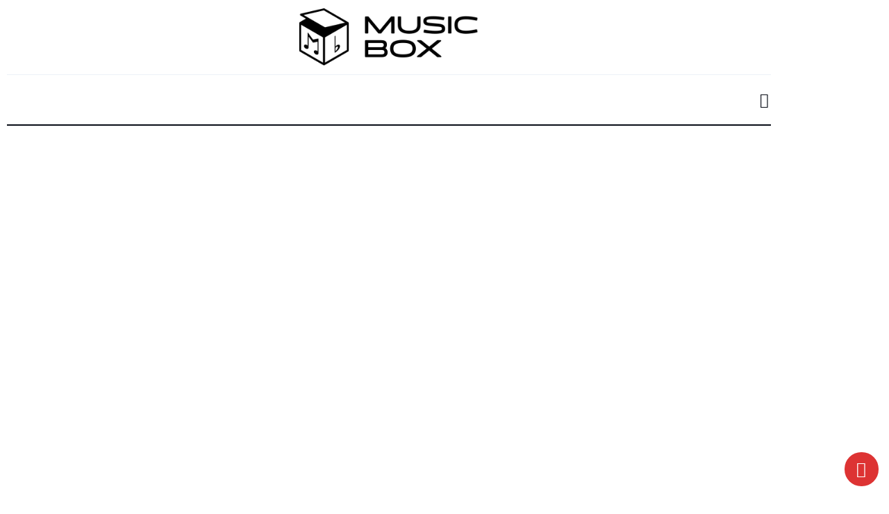

--- FILE ---
content_type: text/html; charset=UTF-8
request_url: https://music-box.hr/2024/03/18/recenzija-vlatka-stefanovski-miroslav-tadic-ft-theodosii-spasov-treta-majka-reizdanje-biser-u-vinilnoj-kolekciji-akusticnog-etno-blaga-makedonije/
body_size: 40096
content:
<!DOCTYPE html>
<html lang="hr" class="no-js scheme_default">

<head>
				<meta charset="UTF-8">
					<meta name="viewport" content="width=device-width, initial-scale=1">
		<meta name="format-detection" content="telephone=no">
		<link rel="profile" href="//gmpg.org/xfn/11">
		<title>RECENZIJA: Vlatka Stefanovski &#038; Miroslav Tadić (ft. Theodosii Spassov): &#8220;Treta majka (reizdanje)&#8221; &#8211; biser u vinilnoj kolekciji akustičnog etno blaga Makedonije &#8211; Music Box</title>
<meta name='robots' content='max-image-preview:large' />
<link rel='dns-prefetch' href='//fonts.googleapis.com' />
<link rel="alternate" type="application/rss+xml" title="Music Box &raquo; Kanal" href="https://music-box.hr/feed/" />
<link rel="alternate" type="application/rss+xml" title="Music Box &raquo; Kanal komentara" href="https://music-box.hr/comments/feed/" />
<link rel="alternate" type="text/calendar" title="Music Box &raquo; iCal Feed" href="https://music-box.hr/events/?ical=1" />
<link rel="alternate" title="oEmbed (JSON)" type="application/json+oembed" href="https://music-box.hr/wp-json/oembed/1.0/embed?url=https%3A%2F%2Fmusic-box.hr%2F2024%2F03%2F18%2Frecenzija-vlatka-stefanovski-miroslav-tadic-ft-theodosii-spasov-treta-majka-reizdanje-biser-u-vinilnoj-kolekciji-akusticnog-etno-blaga-makedonije%2F" />
<link rel="alternate" title="oEmbed (XML)" type="text/xml+oembed" href="https://music-box.hr/wp-json/oembed/1.0/embed?url=https%3A%2F%2Fmusic-box.hr%2F2024%2F03%2F18%2Frecenzija-vlatka-stefanovski-miroslav-tadic-ft-theodosii-spasov-treta-majka-reizdanje-biser-u-vinilnoj-kolekciji-akusticnog-etno-blaga-makedonije%2F&#038;format=xml" />
			<meta property="fb:admins" content="1250840382784449" />
						<meta property="og:type" content="article" />
			<meta property="og:url" content="https://music-box.hr/2024/03/18/recenzija-vlatka-stefanovski-miroslav-tadic-ft-theodosii-spasov-treta-majka-reizdanje-biser-u-vinilnoj-kolekciji-akusticnog-etno-blaga-makedonije/" />
			<meta property="og:title" content="RECENZIJA: Vlatka Stefanovski &#038; Miroslav Tadić (ft. Theodosii Spassov): &#8220;Treta majka (reizdanje)&#8221; &#8211; biser u vinilnoj kolekciji akustičnog etno blaga Makedonije" />
			<meta property="og:description" content="Ovo naravno nije prava recenzija, prave recenzije ovog albuma napisane su većinom u vrijeme njegovog objavljivanja (2004. godine), ovo je samo podsjećanje na jedan odličan album i jedna preporuka za nešto što ste možda do sada propustili imati u svojoj kolekciji, a od sada možete imati i u vinilnom izdanju.

Vlatka Stefanovskog i Miroslava Tadića" />  
							<meta property="og:image" content="https://music-box.hr/wp-content/uploads/2024/03/Treta-majka.jpg"/>
						<!-- This site uses the Google Analytics by MonsterInsights plugin v9.11.1 - Using Analytics tracking - https://www.monsterinsights.com/ -->
							<script src="//www.googletagmanager.com/gtag/js?id=G-TC6KFDKG8E"  data-cfasync="false" data-wpfc-render="false" type="text/javascript" async></script>
			<script data-cfasync="false" data-wpfc-render="false" type="text/javascript">
				var mi_version = '9.11.1';
				var mi_track_user = true;
				var mi_no_track_reason = '';
								var MonsterInsightsDefaultLocations = {"page_location":"https:\/\/music-box.hr\/2024\/03\/18\/recenzija-vlatka-stefanovski-miroslav-tadic-ft-theodosii-spasov-treta-majka-reizdanje-biser-u-vinilnoj-kolekciji-akusticnog-etno-blaga-makedonije\/"};
								if ( typeof MonsterInsightsPrivacyGuardFilter === 'function' ) {
					var MonsterInsightsLocations = (typeof MonsterInsightsExcludeQuery === 'object') ? MonsterInsightsPrivacyGuardFilter( MonsterInsightsExcludeQuery ) : MonsterInsightsPrivacyGuardFilter( MonsterInsightsDefaultLocations );
				} else {
					var MonsterInsightsLocations = (typeof MonsterInsightsExcludeQuery === 'object') ? MonsterInsightsExcludeQuery : MonsterInsightsDefaultLocations;
				}

								var disableStrs = [
										'ga-disable-G-TC6KFDKG8E',
									];

				/* Function to detect opted out users */
				function __gtagTrackerIsOptedOut() {
					for (var index = 0; index < disableStrs.length; index++) {
						if (document.cookie.indexOf(disableStrs[index] + '=true') > -1) {
							return true;
						}
					}

					return false;
				}

				/* Disable tracking if the opt-out cookie exists. */
				if (__gtagTrackerIsOptedOut()) {
					for (var index = 0; index < disableStrs.length; index++) {
						window[disableStrs[index]] = true;
					}
				}

				/* Opt-out function */
				function __gtagTrackerOptout() {
					for (var index = 0; index < disableStrs.length; index++) {
						document.cookie = disableStrs[index] + '=true; expires=Thu, 31 Dec 2099 23:59:59 UTC; path=/';
						window[disableStrs[index]] = true;
					}
				}

				if ('undefined' === typeof gaOptout) {
					function gaOptout() {
						__gtagTrackerOptout();
					}
				}
								window.dataLayer = window.dataLayer || [];

				window.MonsterInsightsDualTracker = {
					helpers: {},
					trackers: {},
				};
				if (mi_track_user) {
					function __gtagDataLayer() {
						dataLayer.push(arguments);
					}

					function __gtagTracker(type, name, parameters) {
						if (!parameters) {
							parameters = {};
						}

						if (parameters.send_to) {
							__gtagDataLayer.apply(null, arguments);
							return;
						}

						if (type === 'event') {
														parameters.send_to = monsterinsights_frontend.v4_id;
							var hookName = name;
							if (typeof parameters['event_category'] !== 'undefined') {
								hookName = parameters['event_category'] + ':' + name;
							}

							if (typeof MonsterInsightsDualTracker.trackers[hookName] !== 'undefined') {
								MonsterInsightsDualTracker.trackers[hookName](parameters);
							} else {
								__gtagDataLayer('event', name, parameters);
							}
							
						} else {
							__gtagDataLayer.apply(null, arguments);
						}
					}

					__gtagTracker('js', new Date());
					__gtagTracker('set', {
						'developer_id.dZGIzZG': true,
											});
					if ( MonsterInsightsLocations.page_location ) {
						__gtagTracker('set', MonsterInsightsLocations);
					}
										__gtagTracker('config', 'G-TC6KFDKG8E', {"forceSSL":"true","link_attribution":"true"} );
										window.gtag = __gtagTracker;										(function () {
						/* https://developers.google.com/analytics/devguides/collection/analyticsjs/ */
						/* ga and __gaTracker compatibility shim. */
						var noopfn = function () {
							return null;
						};
						var newtracker = function () {
							return new Tracker();
						};
						var Tracker = function () {
							return null;
						};
						var p = Tracker.prototype;
						p.get = noopfn;
						p.set = noopfn;
						p.send = function () {
							var args = Array.prototype.slice.call(arguments);
							args.unshift('send');
							__gaTracker.apply(null, args);
						};
						var __gaTracker = function () {
							var len = arguments.length;
							if (len === 0) {
								return;
							}
							var f = arguments[len - 1];
							if (typeof f !== 'object' || f === null || typeof f.hitCallback !== 'function') {
								if ('send' === arguments[0]) {
									var hitConverted, hitObject = false, action;
									if ('event' === arguments[1]) {
										if ('undefined' !== typeof arguments[3]) {
											hitObject = {
												'eventAction': arguments[3],
												'eventCategory': arguments[2],
												'eventLabel': arguments[4],
												'value': arguments[5] ? arguments[5] : 1,
											}
										}
									}
									if ('pageview' === arguments[1]) {
										if ('undefined' !== typeof arguments[2]) {
											hitObject = {
												'eventAction': 'page_view',
												'page_path': arguments[2],
											}
										}
									}
									if (typeof arguments[2] === 'object') {
										hitObject = arguments[2];
									}
									if (typeof arguments[5] === 'object') {
										Object.assign(hitObject, arguments[5]);
									}
									if ('undefined' !== typeof arguments[1].hitType) {
										hitObject = arguments[1];
										if ('pageview' === hitObject.hitType) {
											hitObject.eventAction = 'page_view';
										}
									}
									if (hitObject) {
										action = 'timing' === arguments[1].hitType ? 'timing_complete' : hitObject.eventAction;
										hitConverted = mapArgs(hitObject);
										__gtagTracker('event', action, hitConverted);
									}
								}
								return;
							}

							function mapArgs(args) {
								var arg, hit = {};
								var gaMap = {
									'eventCategory': 'event_category',
									'eventAction': 'event_action',
									'eventLabel': 'event_label',
									'eventValue': 'event_value',
									'nonInteraction': 'non_interaction',
									'timingCategory': 'event_category',
									'timingVar': 'name',
									'timingValue': 'value',
									'timingLabel': 'event_label',
									'page': 'page_path',
									'location': 'page_location',
									'title': 'page_title',
									'referrer' : 'page_referrer',
								};
								for (arg in args) {
																		if (!(!args.hasOwnProperty(arg) || !gaMap.hasOwnProperty(arg))) {
										hit[gaMap[arg]] = args[arg];
									} else {
										hit[arg] = args[arg];
									}
								}
								return hit;
							}

							try {
								f.hitCallback();
							} catch (ex) {
							}
						};
						__gaTracker.create = newtracker;
						__gaTracker.getByName = newtracker;
						__gaTracker.getAll = function () {
							return [];
						};
						__gaTracker.remove = noopfn;
						__gaTracker.loaded = true;
						window['__gaTracker'] = __gaTracker;
					})();
									} else {
										console.log("");
					(function () {
						function __gtagTracker() {
							return null;
						}

						window['__gtagTracker'] = __gtagTracker;
						window['gtag'] = __gtagTracker;
					})();
									}
			</script>
							<!-- / Google Analytics by MonsterInsights -->
		<!-- music-box.hr is managing ads with Advanced Ads 2.0.16 – https://wpadvancedads.com/ --><script id="music-ready">
			window.advanced_ads_ready=function(e,a){a=a||"complete";var d=function(e){return"interactive"===a?"loading"!==e:"complete"===e};d(document.readyState)?e():document.addEventListener("readystatechange",(function(a){d(a.target.readyState)&&e()}),{once:"interactive"===a})},window.advanced_ads_ready_queue=window.advanced_ads_ready_queue||[];		</script>
		<style id='wp-img-auto-sizes-contain-inline-css' type='text/css'>
img:is([sizes=auto i],[sizes^="auto," i]){contain-intrinsic-size:3000px 1500px}
/*# sourceURL=wp-img-auto-sizes-contain-inline-css */
</style>
<link property="stylesheet" rel='stylesheet' id='trx_addons-icons-css' href='https://music-box.hr/wp-content/plugins/trx_addons/css/font-icons/css/trx_addons_icons.css' type='text/css' media='all' />
<link property="stylesheet" rel='stylesheet' id='critique-font-google_fonts-css' href='https://fonts.googleapis.com/css2?family=PT+Serif:ital,wght@0,400;0,700;1,400;1,700&#038;family=PT+Serif:wght@400;500&#038;family=Helvetica:ital,wght@0,400;0,700;1,400;1,700&#038;subset=latin,latin-ext&#038;display=swap' type='text/css' media='all' />
<link property="stylesheet" rel='stylesheet' id='critique-fontello-css' href='https://music-box.hr/wp-content/themes/critique/skins/default/css/font-icons/css/fontello.css' type='text/css' media='all' />
<link property="stylesheet" rel='stylesheet' id='post-views-counter-frontend-css' href='https://music-box.hr/wp-content/plugins/post-views-counter/css/frontend.css' type='text/css' media='all' />
<link property="stylesheet" rel='alternate stylesheet' id='powerkit-icons-css' href='https://music-box.hr/wp-content/plugins/powerkit/assets/fonts/powerkit-icons.woff' type='text/css' as='font' type='font/wof' crossorigin />
<link property="stylesheet" rel='stylesheet' id='powerkit-css' href='https://music-box.hr/wp-content/plugins/powerkit/assets/css/powerkit.css' type='text/css' media='all' />

<link property="stylesheet" rel='stylesheet' id='espbp-customicon-css-css' href='https://music-box.hr/wp-content/plugins/event-single-page-builder-pro/assets/css/espbp-custom-icon.css' type='text/css' media='all' />
<link property="stylesheet" rel='stylesheet' id='espbp-share-event-css-css' href='https://music-box.hr/wp-content/plugins/event-single-page-builder-pro/assets/css/espbp-share-event.css' type='text/css' media='all' />

<link property="stylesheet" rel='stylesheet' id='wp-block-library-css' href='https://music-box.hr/wp-includes/css/dist/block-library/style.min.css' type='text/css' media='all' />
<style id='global-styles-inline-css' type='text/css'>
:root{--wp--preset--aspect-ratio--square: 1;--wp--preset--aspect-ratio--4-3: 4/3;--wp--preset--aspect-ratio--3-4: 3/4;--wp--preset--aspect-ratio--3-2: 3/2;--wp--preset--aspect-ratio--2-3: 2/3;--wp--preset--aspect-ratio--16-9: 16/9;--wp--preset--aspect-ratio--9-16: 9/16;--wp--preset--color--black: #000000;--wp--preset--color--cyan-bluish-gray: #abb8c3;--wp--preset--color--white: #ffffff;--wp--preset--color--pale-pink: #f78da7;--wp--preset--color--vivid-red: #cf2e2e;--wp--preset--color--luminous-vivid-orange: #ff6900;--wp--preset--color--luminous-vivid-amber: #fcb900;--wp--preset--color--light-green-cyan: #7bdcb5;--wp--preset--color--vivid-green-cyan: #00d084;--wp--preset--color--pale-cyan-blue: #8ed1fc;--wp--preset--color--vivid-cyan-blue: #0693e3;--wp--preset--color--vivid-purple: #9b51e0;--wp--preset--color--bg-color: #ffffff;--wp--preset--color--bd-color: #ECF1F7;--wp--preset--color--bd-hover: #E7EDF4;--wp--preset--color--text-dark: #090D17;--wp--preset--color--text-light: #090d17;--wp--preset--color--text-link: #dd3333;--wp--preset--color--text-hover: #dd8282;--wp--preset--color--text-link-2: #1e73be;--wp--preset--color--text-hover-2: #598fbf;--wp--preset--color--text-link-3: #000000;--wp--preset--color--text-hover-3: #595959;--wp--preset--gradient--vivid-cyan-blue-to-vivid-purple: linear-gradient(135deg,rgb(6,147,227) 0%,rgb(155,81,224) 100%);--wp--preset--gradient--light-green-cyan-to-vivid-green-cyan: linear-gradient(135deg,rgb(122,220,180) 0%,rgb(0,208,130) 100%);--wp--preset--gradient--luminous-vivid-amber-to-luminous-vivid-orange: linear-gradient(135deg,rgb(252,185,0) 0%,rgb(255,105,0) 100%);--wp--preset--gradient--luminous-vivid-orange-to-vivid-red: linear-gradient(135deg,rgb(255,105,0) 0%,rgb(207,46,46) 100%);--wp--preset--gradient--very-light-gray-to-cyan-bluish-gray: linear-gradient(135deg,rgb(238,238,238) 0%,rgb(169,184,195) 100%);--wp--preset--gradient--cool-to-warm-spectrum: linear-gradient(135deg,rgb(74,234,220) 0%,rgb(151,120,209) 20%,rgb(207,42,186) 40%,rgb(238,44,130) 60%,rgb(251,105,98) 80%,rgb(254,248,76) 100%);--wp--preset--gradient--blush-light-purple: linear-gradient(135deg,rgb(255,206,236) 0%,rgb(152,150,240) 100%);--wp--preset--gradient--blush-bordeaux: linear-gradient(135deg,rgb(254,205,165) 0%,rgb(254,45,45) 50%,rgb(107,0,62) 100%);--wp--preset--gradient--luminous-dusk: linear-gradient(135deg,rgb(255,203,112) 0%,rgb(199,81,192) 50%,rgb(65,88,208) 100%);--wp--preset--gradient--pale-ocean: linear-gradient(135deg,rgb(255,245,203) 0%,rgb(182,227,212) 50%,rgb(51,167,181) 100%);--wp--preset--gradient--electric-grass: linear-gradient(135deg,rgb(202,248,128) 0%,rgb(113,206,126) 100%);--wp--preset--gradient--midnight: linear-gradient(135deg,rgb(2,3,129) 0%,rgb(40,116,252) 100%);--wp--preset--gradient--vertical-link-to-hover: linear-gradient(to bottom,var(--theme-color-text_link) 0%,var(--theme-color-text_hover) 100%);--wp--preset--gradient--diagonal-link-to-hover: linear-gradient(to bottom right,var(--theme-color-text_link) 0%,var(--theme-color-text_hover) 100%);--wp--preset--font-size--small: 13px;--wp--preset--font-size--medium: clamp(14px, 0.875rem + ((1vw - 3.2px) * 0.619), 20px);--wp--preset--font-size--large: clamp(22.041px, 1.378rem + ((1vw - 3.2px) * 1.439), 36px);--wp--preset--font-size--x-large: clamp(25.014px, 1.563rem + ((1vw - 3.2px) * 1.751), 42px);--wp--preset--font-family--p-font: "PT Serif",sans-serif;--wp--preset--font-family--h-3-font: inherit;--wp--preset--font-family--menu-font: Helvetica;--wp--preset--spacing--20: 0.44rem;--wp--preset--spacing--30: 0.67rem;--wp--preset--spacing--40: 1rem;--wp--preset--spacing--50: 1.5rem;--wp--preset--spacing--60: 2.25rem;--wp--preset--spacing--70: 3.38rem;--wp--preset--spacing--80: 5.06rem;--wp--preset--shadow--natural: 6px 6px 9px rgba(0, 0, 0, 0.2);--wp--preset--shadow--deep: 12px 12px 50px rgba(0, 0, 0, 0.4);--wp--preset--shadow--sharp: 6px 6px 0px rgba(0, 0, 0, 0.2);--wp--preset--shadow--outlined: 6px 6px 0px -3px rgb(255, 255, 255), 6px 6px rgb(0, 0, 0);--wp--preset--shadow--crisp: 6px 6px 0px rgb(0, 0, 0);--wp--custom--spacing--tiny: var(--sc-space-tiny,   1rem);--wp--custom--spacing--small: var(--sc-space-small,  2rem);--wp--custom--spacing--medium: var(--sc-space-medium, 3.3333rem);--wp--custom--spacing--large: var(--sc-space-large,  6.6667rem);--wp--custom--spacing--huge: var(--sc-space-huge,   8.6667rem);}:root { --wp--style--global--content-size: 850px;--wp--style--global--wide-size: 1290px; }:where(body) { margin: 0; }.wp-site-blocks > .alignleft { float: left; margin-right: 2em; }.wp-site-blocks > .alignright { float: right; margin-left: 2em; }.wp-site-blocks > .aligncenter { justify-content: center; margin-left: auto; margin-right: auto; }:where(.is-layout-flex){gap: 0.5em;}:where(.is-layout-grid){gap: 0.5em;}.is-layout-flow > .alignleft{float: left;margin-inline-start: 0;margin-inline-end: 2em;}.is-layout-flow > .alignright{float: right;margin-inline-start: 2em;margin-inline-end: 0;}.is-layout-flow > .aligncenter{margin-left: auto !important;margin-right: auto !important;}.is-layout-constrained > .alignleft{float: left;margin-inline-start: 0;margin-inline-end: 2em;}.is-layout-constrained > .alignright{float: right;margin-inline-start: 2em;margin-inline-end: 0;}.is-layout-constrained > .aligncenter{margin-left: auto !important;margin-right: auto !important;}.is-layout-constrained > :where(:not(.alignleft):not(.alignright):not(.alignfull)){max-width: var(--wp--style--global--content-size);margin-left: auto !important;margin-right: auto !important;}.is-layout-constrained > .alignwide{max-width: var(--wp--style--global--wide-size);}body .is-layout-flex{display: flex;}.is-layout-flex{flex-wrap: wrap;align-items: center;}.is-layout-flex > :is(*, div){margin: 0;}body .is-layout-grid{display: grid;}.is-layout-grid > :is(*, div){margin: 0;}body{padding-top: 0px;padding-right: 0px;padding-bottom: 0px;padding-left: 0px;}a:where(:not(.wp-element-button)){text-decoration: underline;}:root :where(.wp-element-button, .wp-block-button__link){background-color: #32373c;border-width: 0;color: #fff;font-family: inherit;font-size: inherit;font-style: inherit;font-weight: inherit;letter-spacing: inherit;line-height: inherit;padding-top: calc(0.667em + 2px);padding-right: calc(1.333em + 2px);padding-bottom: calc(0.667em + 2px);padding-left: calc(1.333em + 2px);text-decoration: none;text-transform: inherit;}.has-black-color{color: var(--wp--preset--color--black) !important;}.has-cyan-bluish-gray-color{color: var(--wp--preset--color--cyan-bluish-gray) !important;}.has-white-color{color: var(--wp--preset--color--white) !important;}.has-pale-pink-color{color: var(--wp--preset--color--pale-pink) !important;}.has-vivid-red-color{color: var(--wp--preset--color--vivid-red) !important;}.has-luminous-vivid-orange-color{color: var(--wp--preset--color--luminous-vivid-orange) !important;}.has-luminous-vivid-amber-color{color: var(--wp--preset--color--luminous-vivid-amber) !important;}.has-light-green-cyan-color{color: var(--wp--preset--color--light-green-cyan) !important;}.has-vivid-green-cyan-color{color: var(--wp--preset--color--vivid-green-cyan) !important;}.has-pale-cyan-blue-color{color: var(--wp--preset--color--pale-cyan-blue) !important;}.has-vivid-cyan-blue-color{color: var(--wp--preset--color--vivid-cyan-blue) !important;}.has-vivid-purple-color{color: var(--wp--preset--color--vivid-purple) !important;}.has-bg-color-color{color: var(--wp--preset--color--bg-color) !important;}.has-bd-color-color{color: var(--wp--preset--color--bd-color) !important;}.has-bd-hover-color{color: var(--wp--preset--color--bd-hover) !important;}.has-text-dark-color{color: var(--wp--preset--color--text-dark) !important;}.has-text-light-color{color: var(--wp--preset--color--text-light) !important;}.has-text-link-color{color: var(--wp--preset--color--text-link) !important;}.has-text-hover-color{color: var(--wp--preset--color--text-hover) !important;}.has-text-link-2-color{color: var(--wp--preset--color--text-link-2) !important;}.has-text-hover-2-color{color: var(--wp--preset--color--text-hover-2) !important;}.has-text-link-3-color{color: var(--wp--preset--color--text-link-3) !important;}.has-text-hover-3-color{color: var(--wp--preset--color--text-hover-3) !important;}.has-black-background-color{background-color: var(--wp--preset--color--black) !important;}.has-cyan-bluish-gray-background-color{background-color: var(--wp--preset--color--cyan-bluish-gray) !important;}.has-white-background-color{background-color: var(--wp--preset--color--white) !important;}.has-pale-pink-background-color{background-color: var(--wp--preset--color--pale-pink) !important;}.has-vivid-red-background-color{background-color: var(--wp--preset--color--vivid-red) !important;}.has-luminous-vivid-orange-background-color{background-color: var(--wp--preset--color--luminous-vivid-orange) !important;}.has-luminous-vivid-amber-background-color{background-color: var(--wp--preset--color--luminous-vivid-amber) !important;}.has-light-green-cyan-background-color{background-color: var(--wp--preset--color--light-green-cyan) !important;}.has-vivid-green-cyan-background-color{background-color: var(--wp--preset--color--vivid-green-cyan) !important;}.has-pale-cyan-blue-background-color{background-color: var(--wp--preset--color--pale-cyan-blue) !important;}.has-vivid-cyan-blue-background-color{background-color: var(--wp--preset--color--vivid-cyan-blue) !important;}.has-vivid-purple-background-color{background-color: var(--wp--preset--color--vivid-purple) !important;}.has-bg-color-background-color{background-color: var(--wp--preset--color--bg-color) !important;}.has-bd-color-background-color{background-color: var(--wp--preset--color--bd-color) !important;}.has-bd-hover-background-color{background-color: var(--wp--preset--color--bd-hover) !important;}.has-text-dark-background-color{background-color: var(--wp--preset--color--text-dark) !important;}.has-text-light-background-color{background-color: var(--wp--preset--color--text-light) !important;}.has-text-link-background-color{background-color: var(--wp--preset--color--text-link) !important;}.has-text-hover-background-color{background-color: var(--wp--preset--color--text-hover) !important;}.has-text-link-2-background-color{background-color: var(--wp--preset--color--text-link-2) !important;}.has-text-hover-2-background-color{background-color: var(--wp--preset--color--text-hover-2) !important;}.has-text-link-3-background-color{background-color: var(--wp--preset--color--text-link-3) !important;}.has-text-hover-3-background-color{background-color: var(--wp--preset--color--text-hover-3) !important;}.has-black-border-color{border-color: var(--wp--preset--color--black) !important;}.has-cyan-bluish-gray-border-color{border-color: var(--wp--preset--color--cyan-bluish-gray) !important;}.has-white-border-color{border-color: var(--wp--preset--color--white) !important;}.has-pale-pink-border-color{border-color: var(--wp--preset--color--pale-pink) !important;}.has-vivid-red-border-color{border-color: var(--wp--preset--color--vivid-red) !important;}.has-luminous-vivid-orange-border-color{border-color: var(--wp--preset--color--luminous-vivid-orange) !important;}.has-luminous-vivid-amber-border-color{border-color: var(--wp--preset--color--luminous-vivid-amber) !important;}.has-light-green-cyan-border-color{border-color: var(--wp--preset--color--light-green-cyan) !important;}.has-vivid-green-cyan-border-color{border-color: var(--wp--preset--color--vivid-green-cyan) !important;}.has-pale-cyan-blue-border-color{border-color: var(--wp--preset--color--pale-cyan-blue) !important;}.has-vivid-cyan-blue-border-color{border-color: var(--wp--preset--color--vivid-cyan-blue) !important;}.has-vivid-purple-border-color{border-color: var(--wp--preset--color--vivid-purple) !important;}.has-bg-color-border-color{border-color: var(--wp--preset--color--bg-color) !important;}.has-bd-color-border-color{border-color: var(--wp--preset--color--bd-color) !important;}.has-bd-hover-border-color{border-color: var(--wp--preset--color--bd-hover) !important;}.has-text-dark-border-color{border-color: var(--wp--preset--color--text-dark) !important;}.has-text-light-border-color{border-color: var(--wp--preset--color--text-light) !important;}.has-text-link-border-color{border-color: var(--wp--preset--color--text-link) !important;}.has-text-hover-border-color{border-color: var(--wp--preset--color--text-hover) !important;}.has-text-link-2-border-color{border-color: var(--wp--preset--color--text-link-2) !important;}.has-text-hover-2-border-color{border-color: var(--wp--preset--color--text-hover-2) !important;}.has-text-link-3-border-color{border-color: var(--wp--preset--color--text-link-3) !important;}.has-text-hover-3-border-color{border-color: var(--wp--preset--color--text-hover-3) !important;}.has-vivid-cyan-blue-to-vivid-purple-gradient-background{background: var(--wp--preset--gradient--vivid-cyan-blue-to-vivid-purple) !important;}.has-light-green-cyan-to-vivid-green-cyan-gradient-background{background: var(--wp--preset--gradient--light-green-cyan-to-vivid-green-cyan) !important;}.has-luminous-vivid-amber-to-luminous-vivid-orange-gradient-background{background: var(--wp--preset--gradient--luminous-vivid-amber-to-luminous-vivid-orange) !important;}.has-luminous-vivid-orange-to-vivid-red-gradient-background{background: var(--wp--preset--gradient--luminous-vivid-orange-to-vivid-red) !important;}.has-very-light-gray-to-cyan-bluish-gray-gradient-background{background: var(--wp--preset--gradient--very-light-gray-to-cyan-bluish-gray) !important;}.has-cool-to-warm-spectrum-gradient-background{background: var(--wp--preset--gradient--cool-to-warm-spectrum) !important;}.has-blush-light-purple-gradient-background{background: var(--wp--preset--gradient--blush-light-purple) !important;}.has-blush-bordeaux-gradient-background{background: var(--wp--preset--gradient--blush-bordeaux) !important;}.has-luminous-dusk-gradient-background{background: var(--wp--preset--gradient--luminous-dusk) !important;}.has-pale-ocean-gradient-background{background: var(--wp--preset--gradient--pale-ocean) !important;}.has-electric-grass-gradient-background{background: var(--wp--preset--gradient--electric-grass) !important;}.has-midnight-gradient-background{background: var(--wp--preset--gradient--midnight) !important;}.has-vertical-link-to-hover-gradient-background{background: var(--wp--preset--gradient--vertical-link-to-hover) !important;}.has-diagonal-link-to-hover-gradient-background{background: var(--wp--preset--gradient--diagonal-link-to-hover) !important;}.has-small-font-size{font-size: var(--wp--preset--font-size--small) !important;}.has-medium-font-size{font-size: var(--wp--preset--font-size--medium) !important;}.has-large-font-size{font-size: var(--wp--preset--font-size--large) !important;}.has-x-large-font-size{font-size: var(--wp--preset--font-size--x-large) !important;}.has-p-font-font-family{font-family: var(--wp--preset--font-family--p-font) !important;}.has-h-3-font-font-family{font-family: var(--wp--preset--font-family--h-3-font) !important;}.has-menu-font-font-family{font-family: var(--wp--preset--font-family--menu-font) !important;}
:root :where(.wp-block-button .wp-block-button__link){background-color: var(--theme-color-text_link);border-radius: 0;color: var(--theme-color-inverse_link);font-family: var(--theme-font-button_font-family);font-size: var(--theme-font-button_font-size);font-weight: var(--theme-font-button_font-weight);line-height: var(--theme-font-button_line-height);}
:where(.wp-block-post-template.is-layout-flex){gap: 1.25em;}:where(.wp-block-post-template.is-layout-grid){gap: 1.25em;}
:where(.wp-block-term-template.is-layout-flex){gap: 1.25em;}:where(.wp-block-term-template.is-layout-grid){gap: 1.25em;}
:where(.wp-block-columns.is-layout-flex){gap: 2em;}:where(.wp-block-columns.is-layout-grid){gap: 2em;}
:root :where(.wp-block-pullquote){border-width: 1px 0;font-size: clamp(0.984em, 0.984rem + ((1vw - 0.2em) * 0.851), 1.5em);line-height: 1.6;}
:root :where(.wp-block-post-comments){padding-top: var(--wp--custom--spacing--small);}
:root :where(.wp-block-quote){border-width: 1px;}
/*# sourceURL=global-styles-inline-css */
</style>
<link property="stylesheet" rel='stylesheet' id='bwg_fonts-css' href='https://music-box.hr/wp-content/plugins/photo-gallery/css/bwg-fonts/fonts.css' type='text/css' media='all' />
<link property="stylesheet" rel='stylesheet' id='sumoselect-css' href='https://music-box.hr/wp-content/plugins/photo-gallery/css/sumoselect.min.css' type='text/css' media='all' />
<link property="stylesheet" rel='stylesheet' id='mCustomScrollbar-css' href='https://music-box.hr/wp-content/plugins/photo-gallery/css/jquery.mCustomScrollbar.min.css' type='text/css' media='all' />
<link property="stylesheet" rel='stylesheet' id='bwg_googlefonts-css' href='https://fonts.googleapis.com/css?family=Ubuntu&#038;subset=greek,latin,greek-ext,vietnamese,cyrillic-ext,latin-ext,cyrillic' type='text/css' media='all' />
<link property="stylesheet" rel='stylesheet' id='bwg_frontend-css' href='https://music-box.hr/wp-content/plugins/photo-gallery/css/styles.min.css' type='text/css' media='all' />
<link property="stylesheet" rel='stylesheet' id='powerkit-author-box-css' href='https://music-box.hr/wp-content/plugins/powerkit/modules/author-box/public/css/public-powerkit-author-box.css' type='text/css' media='all' />
<link property="stylesheet" rel='stylesheet' id='powerkit-content-formatting-css' href='https://music-box.hr/wp-content/plugins/powerkit/modules/content-formatting/public/css/public-powerkit-content-formatting.css' type='text/css' media='all' />
<link property="stylesheet" rel='stylesheet' id='powerkit-facebook-css' href='https://music-box.hr/wp-content/plugins/powerkit/modules/facebook/public/css/public-powerkit-facebook.css' type='text/css' media='all' />
<link property="stylesheet" rel='stylesheet' id='powerkit-inline-posts-css' href='https://music-box.hr/wp-content/plugins/powerkit/modules/inline-posts/public/css/public-powerkit-inline-posts.css' type='text/css' media='all' />
<link property="stylesheet" rel='stylesheet' id='powerkit-instagram-css' href='https://music-box.hr/wp-content/plugins/powerkit/modules/instagram/public/css/public-powerkit-instagram.css' type='text/css' media='all' />
<link property="stylesheet" rel='stylesheet' id='powerkit-widget-posts-css' href='https://music-box.hr/wp-content/plugins/powerkit/modules/posts/public/css/public-powerkit-widget-posts.css' type='text/css' media='all' />
<link property="stylesheet" rel='stylesheet' id='powerkit-social-links-css' href='https://music-box.hr/wp-content/plugins/powerkit/modules/social-links/public/css/public-powerkit-social-links.css' type='text/css' media='all' />
<link property="stylesheet" rel='stylesheet' id='powerkit-table-of-contents-css' href='https://music-box.hr/wp-content/plugins/powerkit/modules/table-of-contents/public/css/public-powerkit-table-of-contents.css' type='text/css' media='all' />
<link property="stylesheet" rel='stylesheet' id='powerkit-twitter-css' href='https://music-box.hr/wp-content/plugins/powerkit/modules/twitter/public/css/public-powerkit-twitter.css' type='text/css' media='all' />
<link property="stylesheet" rel='stylesheet' id='magnific-popup-css' href='https://music-box.hr/wp-content/plugins/trx_addons/js/magnific/magnific-popup.min.css' type='text/css' media='all' />
<link property="stylesheet" rel='stylesheet' id='trx-popup-style-css' href='https://music-box.hr/wp-content/plugins/trx_popup/css/style.css' type='text/css' media='all' />
<link property="stylesheet" rel='stylesheet' id='trx-popup-custom-css' href='https://music-box.hr/wp-content/plugins/trx_popup/css/custom.css' type='text/css' media='all' />
<link property="stylesheet" rel='stylesheet' id='trx-popup-stylesheet-css' href='https://music-box.hr/wp-content/plugins/trx_popup/css/fonts/Inter/stylesheet.css' type='text/css' media='all' />
<link property="stylesheet" rel='stylesheet' id='tribe-events-v2-single-skeleton-css' href='https://music-box.hr/wp-content/plugins/the-events-calendar/build/css/tribe-events-single-skeleton.css' type='text/css' media='all' />
<link property="stylesheet" rel='stylesheet' id='tribe-events-v2-single-skeleton-full-css' href='https://music-box.hr/wp-content/plugins/the-events-calendar/build/css/tribe-events-single-full.css' type='text/css' media='all' />
<link property="stylesheet" rel='stylesheet' id='tec-events-elementor-widgets-base-styles-css' href='https://music-box.hr/wp-content/plugins/the-events-calendar/build/css/integrations/plugins/elementor/widgets/widget-base.css' type='text/css' media='all' />

<link property="stylesheet" rel='stylesheet' id='espbp-venuelayout1-css-css' href='https://music-box.hr/wp-content/plugins/event-single-page-builder-pro/assets/css/espbp-venue-template-1.css' type='text/css' media='all' />
<link property="stylesheet" rel='stylesheet' id='espbp-venuelayout2-css-css' href='https://music-box.hr/wp-content/plugins/event-single-page-builder-pro/assets/css/espbp-venue-template-2.css' type='text/css' media='all' />
<link property="stylesheet" rel='stylesheet' id='espbp-venuelayout3-css-css' href='https://music-box.hr/wp-content/plugins/event-single-page-builder-pro/assets/css/espbp-venue-template-3.css' type='text/css' media='all' />
<link property="stylesheet" rel='stylesheet' id='espbp-organizerlayout1-css-css' href='https://music-box.hr/wp-content/plugins/event-single-page-builder-pro/assets/css/espbp-organizer-template-1.css' type='text/css' media='all' />
<link property="stylesheet" rel='stylesheet' id='espbp-organizerlayout2-css-css' href='https://music-box.hr/wp-content/plugins/event-single-page-builder-pro/assets/css/espbp-organizer-template-2.css' type='text/css' media='all' />
<link property="stylesheet" rel='stylesheet' id='espbp-organizerlayout3-css-css' href='https://music-box.hr/wp-content/plugins/event-single-page-builder-pro/assets/css/espbp-organizer-template-3.css' type='text/css' media='all' />
<link property="stylesheet" rel='stylesheet' id='espbp-bootstrap-css-css' href='https://music-box.hr/wp-content/plugins/event-single-page-builder-pro/assets/css/espbp-bootstrap.css' type='text/css' media='all' />




<link property="stylesheet" rel='stylesheet' id='critique-style-css' href='https://music-box.hr/wp-content/themes/critique/style.css' type='text/css' media='all' />

<link property="stylesheet" rel='stylesheet' id='espbp-font-awesome-5-all-css' href='https://music-box.hr/wp-content/plugins/elementor/assets/lib/font-awesome/css/all.css' type='text/css' media='all' />
<link property="stylesheet" rel='stylesheet' id='ewpe-font-awesome-5-all-css' href='https://music-box.hr/wp-content/plugins/elementor/assets/lib/font-awesome/css/all.css' type='text/css' media='all' />
<link property="stylesheet" rel='stylesheet' id='elementor-frontend-css-css' href='https://music-box.hr/wp-content/plugins/elementor/assets/css/frontend.min.css' type='text/css' media='all' />
<link property="stylesheet" rel='stylesheet' id='elementor-post-86169-css' href='https://music-box.hr/wp-content/uploads/elementor/css/post-86169.css' type='text/css' media='all' />
<link property="stylesheet" rel='stylesheet' id='widget-spacer-css' href='https://music-box.hr/wp-content/plugins/elementor/assets/css/widget-spacer.min.css' type='text/css' media='all' />
<link property="stylesheet" rel='stylesheet' id='widget-divider-css' href='https://music-box.hr/wp-content/plugins/elementor/assets/css/widget-divider.min.css' type='text/css' media='all' />
<link property="stylesheet" rel='stylesheet' id='elementor-frontend-css' href='https://music-box.hr/wp-content/plugins/elementor/assets/css/frontend.min.css' type='text/css' media='all' />
<link property="stylesheet" rel='stylesheet' id='elementor-post-86244-css' href='https://music-box.hr/wp-content/uploads/elementor/css/post-86244.css' type='text/css' media='all' />
<link property="stylesheet" rel='stylesheet' id='font-awesome-5-all-css' href='https://music-box.hr/wp-content/plugins/elementor/assets/lib/font-awesome/css/all.min.css' type='text/css' media='all' />
<link property="stylesheet" rel='stylesheet' id='font-awesome-4-shim-css' href='https://music-box.hr/wp-content/plugins/elementor/assets/lib/font-awesome/css/v4-shims.min.css' type='text/css' media='all' />
<link property="stylesheet" rel='stylesheet' id='trx_addons-css' href='https://music-box.hr/wp-content/plugins/trx_addons/css/__styles.css' type='text/css' media='all' />
<link property="stylesheet" rel='stylesheet' id='trx_addons-widget_socials-css' href='https://music-box.hr/wp-content/plugins/trx_addons/components/widgets/socials/socials.css' type='text/css' media='all' />
<link property="stylesheet" rel='stylesheet' id='trx_addons-sc_content-css' href='https://music-box.hr/wp-content/plugins/trx_addons/components/shortcodes/content/content.css' type='text/css' media='all' />
<link property="stylesheet" rel='stylesheet' id='trx_addons-sc_content-responsive-css' href='https://music-box.hr/wp-content/plugins/trx_addons/components/shortcodes/content/content.responsive.css' type='text/css' media='(max-width:1439px)' />
<link property="stylesheet" rel='stylesheet' id='trx_addons-animations-css' href='https://music-box.hr/wp-content/plugins/trx_addons/css/trx_addons.animations.css' type='text/css' media='all' />




<link property="stylesheet" rel='stylesheet' id='elementor-gf-local-roboto-css' href='https://music-box.hr/wp-content/uploads/elementor/google-fonts/css/roboto.css' type='text/css' media='all' />
<link property="stylesheet" rel='stylesheet' id='elementor-gf-local-robotoslab-css' href='https://music-box.hr/wp-content/uploads/elementor/google-fonts/css/robotoslab.css' type='text/css' media='all' />
<link property="stylesheet" rel='stylesheet' id='elementor-gf-local-ptserif-css' href='https://music-box.hr/wp-content/uploads/elementor/google-fonts/css/ptserif.css' type='text/css' media='all' />
<link property="stylesheet" rel='stylesheet' id='mediaelement-css' href='https://music-box.hr/wp-includes/js/mediaelement/mediaelementplayer-legacy.min.css' type='text/css' media='all' />
<link property="stylesheet" rel='stylesheet' id='wp-mediaelement-css' href='https://music-box.hr/wp-includes/js/mediaelement/wp-mediaelement.min.css' type='text/css' media='all' />
<link property="stylesheet" rel='stylesheet' id='critique-single-css' href='https://music-box.hr/wp-content/themes/critique/skins/default/css/__single.css' type='text/css' media='all' />
<link property="stylesheet" rel='stylesheet' id='critique-skin-default-css' href='https://music-box.hr/wp-content/themes/critique/skins/default/css/style.css' type='text/css' media='all' />
<link property="stylesheet" rel='stylesheet' id='critique-gutenberg-css' href='https://music-box.hr/wp-content/themes/critique/skins/default/css/__gutenberg.css' type='text/css' media='all' />
<link property="stylesheet" rel='stylesheet' id='critique-trx-addons-reviews-css' href='https://music-box.hr/wp-content/themes/critique/skins/default/plugins/trx_addons/trx_addons-reviews.css' type='text/css' media='all' />
<link property="stylesheet" rel='stylesheet' id='critique-plugins-css' href='https://music-box.hr/wp-content/themes/critique/skins/default/css/__plugins.css' type='text/css' media='all' />
<link property="stylesheet" rel='stylesheet' id='critique-powerkit-css' href='https://music-box.hr/wp-content/themes/critique/skins/default/plugins/powerkit/powerkit.css' type='text/css' media='all' />
<link property="stylesheet" rel='stylesheet' id='critique-custom-css' href='https://music-box.hr/wp-content/themes/critique/skins/default/css/__custom.css' type='text/css' media='all' />
<link property="stylesheet" rel='stylesheet' id='critique-child-css' href='https://music-box.hr/wp-content/themes/critique-child/style.css' type='text/css' media='all' />
<link property="stylesheet" rel='stylesheet' id='trx_addons-responsive-css' href='https://music-box.hr/wp-content/plugins/trx_addons/css/__responsive.css' type='text/css' media='(max-width:1439px)' />
<link property="stylesheet" rel='stylesheet' id='critique-gutenberg-responsive-css' href='https://music-box.hr/wp-content/themes/critique/skins/default/css/__gutenberg_responsive.css' type='text/css' media='(max-width:1679px)' />
<link property="stylesheet" rel='stylesheet' id='critique-responsive-css' href='https://music-box.hr/wp-content/themes/critique/skins/default/css/__responsive.css' type='text/css' media='(max-width:1679px)' />
<link property="stylesheet" rel='stylesheet' id='critique-single-responsive-css' href='https://music-box.hr/wp-content/themes/critique/skins/default/css/__single-responsive.css' type='text/css' media='(max-width:1679px)' />
<link property="stylesheet" rel='stylesheet' id='swiper-css' href='https://music-box.hr/wp-content/plugins/trx_addons/js/swiper/swiper.min.css' type='text/css' media='all' />
<script type="text/javascript" src="https://music-box.hr/wp-includes/js/jquery/jquery.min.js" id="jquery-core-js"></script>
<script type="text/javascript" src="https://music-box.hr/wp-includes/js/jquery/jquery-migrate.min.js" id="jquery-migrate-js"></script>
<script type="text/javascript" src="https://music-box.hr/wp-content/plugins/elementor/assets/lib/font-awesome/js/v4-shims.min.js" id="font-awesome-4-shim-js"></script>
<link rel="https://api.w.org/" href="https://music-box.hr/wp-json/" /><link rel="alternate" title="JSON" type="application/json" href="https://music-box.hr/wp-json/wp/v2/posts/82053" /><link rel="EditURI" type="application/rsd+xml" title="RSD" href="https://music-box.hr/xmlrpc.php?rsd" />
<meta name="generator" content="WordPress 6.9" />
<link rel="canonical" href="https://music-box.hr/2024/03/18/recenzija-vlatka-stefanovski-miroslav-tadic-ft-theodosii-spasov-treta-majka-reizdanje-biser-u-vinilnoj-kolekciji-akusticnog-etno-blaga-makedonije/" />
<link rel='shortlink' href='https://music-box.hr/?p=82053' />
<style id="cky-style-inline">[data-cky-tag]{visibility:hidden;}</style>
		<!-- GA Google Analytics @ https://m0n.co/ga -->
		<script async src="https://www.googletagmanager.com/gtag/js?id=G-51F3MTWRWE"></script>
		<script>
			window.dataLayer = window.dataLayer || [];
			function gtag(){dataLayer.push(arguments);}
			gtag('js', new Date());
			gtag('config', 'G-51F3MTWRWE');
		</script>

	<meta name="tec-api-version" content="v1"><meta name="tec-api-origin" content="https://music-box.hr"><link rel="alternate" href="https://music-box.hr/wp-json/tribe/events/v1/" /><meta name="generator" content="Elementor 3.34.3; features: e_font_icon_svg, additional_custom_breakpoints; settings: css_print_method-external, google_font-enabled, font_display-auto">
			<style>
				.e-con.e-parent:nth-of-type(n+4):not(.e-lazyloaded):not(.e-no-lazyload),
				.e-con.e-parent:nth-of-type(n+4):not(.e-lazyloaded):not(.e-no-lazyload) * {
					background-image: none !important;
				}
				@media screen and (max-height: 1024px) {
					.e-con.e-parent:nth-of-type(n+3):not(.e-lazyloaded):not(.e-no-lazyload),
					.e-con.e-parent:nth-of-type(n+3):not(.e-lazyloaded):not(.e-no-lazyload) * {
						background-image: none !important;
					}
				}
				@media screen and (max-height: 640px) {
					.e-con.e-parent:nth-of-type(n+2):not(.e-lazyloaded):not(.e-no-lazyload),
					.e-con.e-parent:nth-of-type(n+2):not(.e-lazyloaded):not(.e-no-lazyload) * {
						background-image: none !important;
					}
				}
			</style>
			<link rel="icon" href="https://music-box.hr/wp-content/uploads/2024/09/Music_Box_favicon-80x80.png" sizes="32x32" />
<link rel="icon" href="https://music-box.hr/wp-content/uploads/2024/09/Music_Box_favicon-300x300.png" sizes="192x192" />
<link rel="apple-touch-icon" href="https://music-box.hr/wp-content/uploads/2024/09/Music_Box_favicon-300x300.png" />
<meta name="msapplication-TileImage" content="https://music-box.hr/wp-content/uploads/2024/09/Music_Box_favicon-300x300.png" />
		<style type="text/css" id="wp-custom-css">
			.page-id-86189 .ewpe-swiper-outer-wrapper .ewpe-inner-wrapper .ewpe-featured-img img{
	min-height: 200px;
	height: 200px;
}		</style>
		
<style type="text/css" id="trx_addons-inline-styles-inline-css">.post-navigation .nav-previous a .nav-arrow { background-image: url(https://music-box.hr/wp-content/uploads/2024/03/Manntra-cover.jpg); }.post-navigation .nav-next a .nav-arrow { background-image: url(https://music-box.hr/wp-content/uploads/2023/05/Chui_Marina-Uzelac.jpg); }.trx_addons_inline_1594564916 img.logo_image{max-height:82px;}.trx_addons_inline_911765537{width:440px;}.trx_addons_inline_480615783 img.logo_image{max-height:61px;}.sc_layouts_title_title{font-size:1.2em}</style></head>

<body class="wp-singular post-template-default single single-post postid-82053 single-format-standard wp-custom-logo wp-embed-responsive wp-theme-critique wp-child-theme-critique-child allow_lazy_load tribe-no-js skin_default  elementor-use-container scheme_default blog_mode_post body_style_wide is_single single_style_style-8 sidebar_hide normal_content trx_addons_present header_type_custom header_style_header-custom-86169 header_position_default menu_side_ no_layout fixed_blocks_sticky elementor-default elementor-kit-86244 aa-prefix-music-">

	
	<div class="body_wrap" >

		
		<div class="page_wrap" >

			
							<a class="critique_skip_link skip_to_content_link" href="#content_skip_link_anchor" tabindex="1">Skip to content</a>
								<a class="critique_skip_link skip_to_footer_link" href="#footer_skip_link_anchor" tabindex="1">Skip to footer</a>

				<header class="top_panel top_panel_custom top_panel_custom_86169 top_panel_custom_header-single-page				 without_bg_image with_featured_image">
			<div data-elementor-type="wp-post" data-elementor-id="86169" class="elementor elementor-86169">
						<section class="elementor-section elementor-top-section elementor-element elementor-element-eb11326 elementor-section-boxed elementor-section-height-default elementor-section-height-default sc_fly_static" data-id="eb11326" data-element_type="section" data-settings="{&quot;background_background&quot;:&quot;classic&quot;}">
						<div class="elementor-container elementor-column-gap-default">
					<div class="elementor-column elementor-col-100 elementor-top-column elementor-element elementor-element-3e8621a sc_content_align_inherit sc_layouts_column_icons_position_left sc_fly_static" data-id="3e8621a" data-element_type="column">
			<div class="elementor-widget-wrap elementor-element-populated">
						<div class="sc_layouts_item elementor-element elementor-element-26386fe sc_fly_static elementor-widget elementor-widget-spacer" data-id="26386fe" data-element_type="widget" data-widget_type="spacer.default">
				<div class="elementor-widget-container">
							<div class="elementor-spacer">
			<div class="elementor-spacer-inner"></div>
		</div>
						</div>
				</div>
				<section class="elementor-section elementor-inner-section elementor-element elementor-element-c7ef65b elementor-section-content-middle sc_layouts_row sc_layouts_row_type_compact elementor-section-boxed elementor-section-height-default elementor-section-height-default sc_fly_static" data-id="c7ef65b" data-element_type="section">
						<div class="elementor-container elementor-column-gap-no">
					<div class="elementor-column elementor-col-33 elementor-inner-column elementor-element elementor-element-2e2d479 sc_layouts_hide_on_mobile sc_content_align_inherit sc_layouts_column_icons_position_left sc_fly_static" data-id="2e2d479" data-element_type="column">
			<div class="elementor-widget-wrap elementor-element-populated">
						<div class="sc_layouts_item elementor-element elementor-element-d125967 sc_fly_static elementor-widget elementor-widget-spacer" data-id="d125967" data-element_type="widget" data-widget_type="spacer.default">
				<div class="elementor-widget-container">
							<div class="elementor-spacer">
			<div class="elementor-spacer-inner"></div>
		</div>
						</div>
				</div>
					</div>
		</div>
				<div class="elementor-column elementor-col-33 elementor-inner-column elementor-element elementor-element-1bccead sc_layouts_column_align_center sc_layouts_column sc-mobile_content_align_inherit sc-mobile_layouts_column_align_left sc_layouts_column sc_content_align_inherit sc_layouts_column_icons_position_left sc_fly_static" data-id="1bccead" data-element_type="column">
			<div class="elementor-widget-wrap elementor-element-populated">
						<div class="sc_layouts_item elementor-element elementor-element-2d52c52 sc_fly_static elementor-widget elementor-widget-trx_sc_layouts_logo" data-id="2d52c52" data-element_type="widget" data-widget_type="trx_sc_layouts_logo.default">
				<div class="elementor-widget-container">
					<a href="https://music-box.hr/"
		class="sc_layouts_logo sc_layouts_logo_default trx_addons_inline_1594564916" ><img class="lazyload_inited logo_image"
					src="//music-box.hr/wp-content/uploads/2024/09/Music_Box_logo_transparent.png"
										alt="Music Box" width="350" height="100"></a>				</div>
				</div>
					</div>
		</div>
				<div class="elementor-column elementor-col-33 elementor-inner-column elementor-element elementor-element-adc0b53 sc_layouts_column_align_right sc_layouts_column sc_content_align_inherit sc_layouts_column_icons_position_left sc_fly_static" data-id="adc0b53" data-element_type="column">
			<div class="elementor-widget-wrap">
							</div>
		</div>
					</div>
		</section>
				<div class="sc_layouts_item elementor-element elementor-element-9ff34c8 sc_fly_static elementor-widget elementor-widget-spacer" data-id="9ff34c8" data-element_type="widget" data-widget_type="spacer.default">
				<div class="elementor-widget-container">
							<div class="elementor-spacer">
			<div class="elementor-spacer-inner"></div>
		</div>
						</div>
				</div>
				<div class="sc_layouts_item elementor-element elementor-element-a1e6a54 elementor-widget-divider--view-line sc_fly_static elementor-widget elementor-widget-divider" data-id="a1e6a54" data-element_type="widget" data-widget_type="divider.default">
				<div class="elementor-widget-container">
							<div class="elementor-divider">
			<span class="elementor-divider-separator">
						</span>
		</div>
						</div>
				</div>
				<div class="sc_layouts_item elementor-element elementor-element-3e0c8e6 sc_fly_static elementor-widget elementor-widget-spacer" data-id="3e0c8e6" data-element_type="widget" data-widget_type="spacer.default">
				<div class="elementor-widget-container">
							<div class="elementor-spacer">
			<div class="elementor-spacer-inner"></div>
		</div>
						</div>
				</div>
				<section class="elementor-section elementor-inner-section elementor-element elementor-element-aaaced2 elementor-section-content-middle sc_layouts_row sc_layouts_row_type_normal elementor-section-boxed elementor-section-height-default elementor-section-height-default sc_fly_static" data-id="aaaced2" data-element_type="section">
						<div class="elementor-container elementor-column-gap-no">
					<div class="elementor-column elementor-col-25 elementor-inner-column elementor-element elementor-element-ed3165c sc_layouts_column_align_left sc_layouts_column sc_layouts_hide_on_mobile sc_content_align_inherit sc_layouts_column_icons_position_left sc_fly_static" data-id="ed3165c" data-element_type="column">
			<div class="elementor-widget-wrap">
							</div>
		</div>
				<div class="elementor-column elementor-col-25 elementor-inner-column elementor-element elementor-element-a031d05 sc_layouts_column_align_center sc_layouts_column sc-mobile_content_align_inherit sc-mobile_layouts_column_align_left sc_layouts_column sc_content_align_inherit sc_layouts_column_icons_position_left sc_fly_static" data-id="a031d05" data-element_type="column">
			<div class="elementor-widget-wrap elementor-element-populated">
						<div class="sc_layouts_item elementor-element elementor-element-168265a e-transform sc_fly_static elementor-widget elementor-widget-trx_sc_layouts_menu" data-id="168265a" data-element_type="widget" data-settings="{&quot;_transform_scale_effect&quot;:{&quot;unit&quot;:&quot;px&quot;,&quot;size&quot;:&quot;&quot;,&quot;sizes&quot;:[]},&quot;_transform_scale_effect_tablet&quot;:{&quot;unit&quot;:&quot;px&quot;,&quot;size&quot;:&quot;&quot;,&quot;sizes&quot;:[]},&quot;_transform_scale_effect_mobile&quot;:{&quot;unit&quot;:&quot;px&quot;,&quot;size&quot;:&quot;&quot;,&quot;sizes&quot;:[]}}" data-widget_type="trx_sc_layouts_menu.default">
				<div class="elementor-widget-container">
					<div class="sc_layouts_iconed_text sc_layouts_menu_mobile_button">
		<a class="sc_layouts_item_link sc_layouts_iconed_text_link" href="#">
			<span class="sc_layouts_item_icon sc_layouts_iconed_text_icon">
				<span></span>
				<span></span>
				<span></span>
			</span>
			<span class="sc_layouts_iconed_text_text">Menu</span>
		</a>
	</div><nav class="sc_layouts_menu sc_layouts_menu_default sc_layouts_menu_dir_horizontal menu_hover_fade" data-animation-in="fadeIn" data-animation-out="fadeOut"		><ul id="menu_main" class="sc_layouts_menu_nav menu_main_nav"><li id="menu-item-86261" class="menu-item menu-item-type-post_type menu-item-object-page menu-item-home menu-item-86261"><a href="https://music-box.hr/"><span>NASLOVNICA</span></a></li><li id="menu-item-485" class="menu-item menu-item-type-taxonomy menu-item-object-category current-post-ancestor current-menu-parent current-post-parent menu-item-has-children menu-item-485"><a href="https://music-box.hr/category/domaca-glazba/"><span>DOMAĆA GLAZBA</span></a>
<ul class="sub-menu"><li id="menu-item-490" class="menu-item menu-item-type-taxonomy menu-item-object-category menu-item-490"><a href="https://music-box.hr/category/domaca-glazba/vijesti/"><span>VIJESTI</span></a></li><li id="menu-item-489" class="menu-item menu-item-type-taxonomy menu-item-object-category menu-item-489"><a href="https://music-box.hr/category/domaca-glazba/recenzije/"><span>RECENZIJE</span></a></li><li id="menu-item-487" class="menu-item menu-item-type-taxonomy menu-item-object-category current-post-ancestor current-menu-parent current-post-parent menu-item-487"><a href="https://music-box.hr/category/domaca-glazba/koncerti/"><span>KONCERTI</span></a></li><li id="menu-item-488" class="menu-item menu-item-type-taxonomy menu-item-object-category menu-item-488"><a href="https://music-box.hr/category/domaca-glazba/najave/"><span>NAJAVE</span></a></li><li id="menu-item-486" class="menu-item menu-item-type-taxonomy menu-item-object-category menu-item-486"><a href="https://music-box.hr/category/domaca-glazba/intervjui/"><span>INTERVJUI</span></a></li></ul>
</li><li id="menu-item-503" class="menu-item menu-item-type-taxonomy menu-item-object-category menu-item-has-children menu-item-503"><a href="https://music-box.hr/category/strana-glazba/"><span>STRANA GLAZBA</span></a>
<ul class="sub-menu"><li id="menu-item-508" class="menu-item menu-item-type-taxonomy menu-item-object-category menu-item-508"><a href="https://music-box.hr/category/strana-glazba/vijesti-strana-glazba/"><span>VIJESTI</span></a></li><li id="menu-item-507" class="menu-item menu-item-type-taxonomy menu-item-object-category menu-item-507"><a href="https://music-box.hr/category/strana-glazba/recenzije-strana-glazba/"><span>RECENZIJE</span></a></li><li id="menu-item-505" class="menu-item menu-item-type-taxonomy menu-item-object-category menu-item-505"><a href="https://music-box.hr/category/strana-glazba/koncerti-strana-glazba/"><span>KONCERTI</span></a></li><li id="menu-item-506" class="menu-item menu-item-type-taxonomy menu-item-object-category menu-item-506"><a href="https://music-box.hr/category/strana-glazba/najave-strana-glazba/"><span>NAJAVE</span></a></li><li id="menu-item-504" class="menu-item menu-item-type-taxonomy menu-item-object-category menu-item-504"><a href="https://music-box.hr/category/strana-glazba/intervjui-strana-glazba/"><span>INTERVJUI</span></a></li></ul>
</li><li id="menu-item-491" class="menu-item menu-item-type-taxonomy menu-item-object-category menu-item-has-children menu-item-491"><a href="https://music-box.hr/category/film/"><span>FILM</span></a>
<ul class="sub-menu"><li id="menu-item-494" class="menu-item menu-item-type-taxonomy menu-item-object-category menu-item-494"><a href="https://music-box.hr/category/film/kino/"><span>KINO</span></a></li><li id="menu-item-493" class="menu-item menu-item-type-taxonomy menu-item-object-category menu-item-493"><a href="https://music-box.hr/category/film/filmska-glazba/"><span>FILMSKA GLAZBA</span></a></li><li id="menu-item-492" class="menu-item menu-item-type-taxonomy menu-item-object-category menu-item-492"><a href="https://music-box.hr/category/film/festivali/"><span>FESTIVALI</span></a></li><li id="menu-item-92419" class="menu-item menu-item-type-taxonomy menu-item-object-category menu-item-92419"><a href="https://music-box.hr/category/film/serije/"><span>SERIJE</span></a></li></ul>
</li><li id="menu-item-86463" class="menu-item menu-item-type-custom menu-item-object-custom menu-item-has-children menu-item-86463"><a href="#"><span>MUSIC BOX</span></a>
<ul class="sub-menu"><li id="menu-item-86470" class="menu-item menu-item-type-post_type menu-item-object-page menu-item-86470"><a href="https://music-box.hr/impressum/"><span>IMPRESSUM</span></a></li><li id="menu-item-86471" class="menu-item menu-item-type-post_type menu-item-object-page menu-item-86471"><a href="https://music-box.hr/o-nama/"><span>O NAMA</span></a></li></ul>
</li></ul></nav><!-- /.sc_layouts_menu -->				</div>
				</div>
					</div>
		</div>
				<div class="elementor-column elementor-col-50 elementor-inner-column elementor-element elementor-element-b750ae0 sc_content_align_right sc_layouts_column_align_right sc_layouts_column sc_layouts_column_icons_position_left sc_fly_static" data-id="b750ae0" data-element_type="column">
			<div class="elementor-widget-wrap elementor-element-populated">
						<div class="sc_layouts_item elementor-element elementor-element-d330152 sc_fly_static elementor-widget elementor-widget-trx_sc_layouts_search" data-id="d330152" data-element_type="widget" data-widget_type="trx_sc_layouts_search.default">
				<div class="elementor-widget-container">
					<div class="sc_layouts_search" ><div class="search_wrap search_style_fullscreen layouts_search">
	<div class="search_form_wrap">
		<form role="search" method="get" class="search_form" action="https://music-box.hr/">
			<input type="hidden" value="" name="post_types">
			<input type="text" class="search_field" placeholder="Upišite traženi pojam" value="" name="s">
			<button type="submit" class="search_submit trx_addons_icon-search"></button>
		</form>		
					<a class="search_close trx_addons_button_close">
				<span class="trx_addons_button_close_icon"></span>
			</a>
			</div>
	</div></div>				</div>
				</div>
					</div>
		</div>
					</div>
		</section>
				<div class="sc_layouts_item elementor-element elementor-element-dd7f3ca sc_fly_static elementor-widget elementor-widget-spacer" data-id="dd7f3ca" data-element_type="widget" data-widget_type="spacer.default">
				<div class="elementor-widget-container">
							<div class="elementor-spacer">
			<div class="elementor-spacer-inner"></div>
		</div>
						</div>
				</div>
				<div class="sc_layouts_item elementor-element elementor-element-1b800b1 has-text-dark-border-color elementor-widget-divider--view-line sc_fly_static elementor-widget elementor-widget-divider" data-id="1b800b1" data-element_type="widget" data-widget_type="divider.default">
				<div class="elementor-widget-container">
							<div class="elementor-divider">
			<span class="elementor-divider-separator">
						</span>
		</div>
						</div>
				</div>
					</div>
		</div>
					</div>
		</section>
				<section class="elementor-section elementor-top-section elementor-element elementor-element-fb7d4a1 sc_layouts_row_fixed sc_layouts_row_fixed_always sc_layouts_row_hide_unfixed elementor-section-boxed elementor-section-height-default elementor-section-height-default sc_fly_static" data-id="fb7d4a1" data-element_type="section" data-settings="{&quot;background_background&quot;:&quot;classic&quot;}">
						<div class="elementor-container elementor-column-gap-extended">
					<div class="elementor-column elementor-col-100 elementor-top-column elementor-element elementor-element-a841400 sc_content_align_inherit sc_layouts_column_icons_position_left sc_fly_static" data-id="a841400" data-element_type="column">
			<div class="elementor-widget-wrap elementor-element-populated">
						<section class="elementor-section elementor-inner-section elementor-element elementor-element-50d47e0 elementor-section-content-middle sc_layouts_row sc_layouts_row_type_compact elementor-section-boxed elementor-section-height-default elementor-section-height-default sc_fly_static" data-id="50d47e0" data-element_type="section">
						<div class="elementor-container elementor-column-gap-no">
					<div class="elementor-column elementor-col-33 elementor-inner-column elementor-element elementor-element-da3e164 sc_layouts_column_align_left sc_layouts_column sc_content_align_inherit sc_layouts_column_icons_position_left sc_fly_static" data-id="da3e164" data-element_type="column">
			<div class="elementor-widget-wrap elementor-element-populated">
						<div class="sc_layouts_item elementor-element elementor-element-e1870be sc_fly_static elementor-widget elementor-widget-trx_sc_layouts_logo" data-id="e1870be" data-element_type="widget" data-widget_type="trx_sc_layouts_logo.default">
				<div class="elementor-widget-container">
					<a href="https://music-box.hr/"
		class="sc_layouts_logo sc_layouts_logo_default trx_addons_inline_480615783" ><img class="lazyload_inited logo_image"
					src="//music-box.hr/wp-content/uploads/2024/09/Music_Box_logo_transparent.png"
										alt="Music Box" width="350" height="100"></a>				</div>
				</div>
					</div>
		</div>
				<div class="elementor-column elementor-col-33 elementor-inner-column elementor-element elementor-element-c2dae4a sc_layouts_column_align_center sc_layouts_column sc_content_align_inherit sc_layouts_column_icons_position_left sc_fly_static" data-id="c2dae4a" data-element_type="column">
			<div class="elementor-widget-wrap elementor-element-populated">
						<div class="sc_layouts_item elementor-element elementor-element-beb3933 sc_fly_static elementor-widget elementor-widget-trx_sc_layouts_menu" data-id="beb3933" data-element_type="widget" data-widget_type="trx_sc_layouts_menu.default">
				<div class="elementor-widget-container">
					<div class="sc_layouts_iconed_text sc_layouts_menu_mobile_button">
		<a class="sc_layouts_item_link sc_layouts_iconed_text_link" href="#">
			<span class="sc_layouts_item_icon sc_layouts_iconed_text_icon">
				<span></span>
				<span></span>
				<span></span>
			</span>
			<span class="sc_layouts_iconed_text_text">Menu</span>
		</a>
	</div><nav class="sc_layouts_menu sc_layouts_menu_default sc_layouts_menu_dir_horizontal menu_hover_fade" data-animation-in="fadeIn" data-animation-out="fadeOut"		><ul id="menu_main" class="sc_layouts_menu_nav menu_main_nav"><li class="menu-item menu-item-type-post_type menu-item-object-page menu-item-home menu-item-86261"><a href="https://music-box.hr/"><span>NASLOVNICA</span></a></li><li class="menu-item menu-item-type-taxonomy menu-item-object-category current-post-ancestor current-menu-parent current-post-parent menu-item-has-children menu-item-485"><a href="https://music-box.hr/category/domaca-glazba/"><span>DOMAĆA GLAZBA</span></a>
<ul class="sub-menu"><li class="menu-item menu-item-type-taxonomy menu-item-object-category menu-item-490"><a href="https://music-box.hr/category/domaca-glazba/vijesti/"><span>VIJESTI</span></a></li><li class="menu-item menu-item-type-taxonomy menu-item-object-category menu-item-489"><a href="https://music-box.hr/category/domaca-glazba/recenzije/"><span>RECENZIJE</span></a></li><li class="menu-item menu-item-type-taxonomy menu-item-object-category current-post-ancestor current-menu-parent current-post-parent menu-item-487"><a href="https://music-box.hr/category/domaca-glazba/koncerti/"><span>KONCERTI</span></a></li><li class="menu-item menu-item-type-taxonomy menu-item-object-category menu-item-488"><a href="https://music-box.hr/category/domaca-glazba/najave/"><span>NAJAVE</span></a></li><li class="menu-item menu-item-type-taxonomy menu-item-object-category menu-item-486"><a href="https://music-box.hr/category/domaca-glazba/intervjui/"><span>INTERVJUI</span></a></li></ul>
</li><li class="menu-item menu-item-type-taxonomy menu-item-object-category menu-item-has-children menu-item-503"><a href="https://music-box.hr/category/strana-glazba/"><span>STRANA GLAZBA</span></a>
<ul class="sub-menu"><li class="menu-item menu-item-type-taxonomy menu-item-object-category menu-item-508"><a href="https://music-box.hr/category/strana-glazba/vijesti-strana-glazba/"><span>VIJESTI</span></a></li><li class="menu-item menu-item-type-taxonomy menu-item-object-category menu-item-507"><a href="https://music-box.hr/category/strana-glazba/recenzije-strana-glazba/"><span>RECENZIJE</span></a></li><li class="menu-item menu-item-type-taxonomy menu-item-object-category menu-item-505"><a href="https://music-box.hr/category/strana-glazba/koncerti-strana-glazba/"><span>KONCERTI</span></a></li><li class="menu-item menu-item-type-taxonomy menu-item-object-category menu-item-506"><a href="https://music-box.hr/category/strana-glazba/najave-strana-glazba/"><span>NAJAVE</span></a></li><li class="menu-item menu-item-type-taxonomy menu-item-object-category menu-item-504"><a href="https://music-box.hr/category/strana-glazba/intervjui-strana-glazba/"><span>INTERVJUI</span></a></li></ul>
</li><li class="menu-item menu-item-type-taxonomy menu-item-object-category menu-item-has-children menu-item-491"><a href="https://music-box.hr/category/film/"><span>FILM</span></a>
<ul class="sub-menu"><li class="menu-item menu-item-type-taxonomy menu-item-object-category menu-item-494"><a href="https://music-box.hr/category/film/kino/"><span>KINO</span></a></li><li class="menu-item menu-item-type-taxonomy menu-item-object-category menu-item-493"><a href="https://music-box.hr/category/film/filmska-glazba/"><span>FILMSKA GLAZBA</span></a></li><li class="menu-item menu-item-type-taxonomy menu-item-object-category menu-item-492"><a href="https://music-box.hr/category/film/festivali/"><span>FESTIVALI</span></a></li><li class="menu-item menu-item-type-taxonomy menu-item-object-category menu-item-92419"><a href="https://music-box.hr/category/film/serije/"><span>SERIJE</span></a></li></ul>
</li><li class="menu-item menu-item-type-custom menu-item-object-custom menu-item-has-children menu-item-86463"><a href="#"><span>MUSIC BOX</span></a>
<ul class="sub-menu"><li class="menu-item menu-item-type-post_type menu-item-object-page menu-item-86470"><a href="https://music-box.hr/impressum/"><span>IMPRESSUM</span></a></li><li class="menu-item menu-item-type-post_type menu-item-object-page menu-item-86471"><a href="https://music-box.hr/o-nama/"><span>O NAMA</span></a></li></ul>
</li></ul></nav><!-- /.sc_layouts_menu -->				</div>
				</div>
					</div>
		</div>
				<div class="elementor-column elementor-col-33 elementor-inner-column elementor-element elementor-element-577f005 sc_content_align_right sc_layouts_column_align_right sc_layouts_column sc_layouts_column_icons_position_left sc_fly_static" data-id="577f005" data-element_type="column">
			<div class="elementor-widget-wrap elementor-element-populated">
						<div class="sc_layouts_item elementor-element elementor-element-f6fb843 sc_fly_static elementor-widget elementor-widget-trx_sc_layouts_search" data-id="f6fb843" data-element_type="widget" data-widget_type="trx_sc_layouts_search.default">
				<div class="elementor-widget-container">
					<div class="sc_layouts_search" ><div class="search_wrap search_style_fullscreen layouts_search">
	<div class="search_form_wrap">
		<form role="search" method="get" class="search_form" action="https://music-box.hr/">
			<input type="hidden" value="" name="post_types">
			<input type="text" class="search_field" placeholder="Upišite traženi pojam" value="" name="s">
			<button type="submit" class="search_submit trx_addons_icon-search"></button>
		</form>		
					<a class="search_close trx_addons_button_close">
				<span class="trx_addons_button_close_icon"></span>
			</a>
			</div>
	</div></div>				</div>
				</div>
					</div>
		</div>
					</div>
		</section>
					</div>
		</div>
					</div>
		</section>
				</div>
		</header>
<div class="menu_mobile_overlay"></div>
<div class="menu_mobile menu_mobile_fullscreen scheme_dark">
	<div class="menu_mobile_inner">
		<a class="menu_mobile_close theme_button_close" tabindex="0"><span class="theme_button_close_icon"></span></a>
		<a class="sc_layouts_logo" href="https://music-box.hr/">
		<img src="https://music-box.hr/wp-content/plugins/trx_addons/components/lazy-load/images/placeholder.png" data-trx-lazyload-height style="height: 0; padding-top: 31.968503937008%;" fetchpriority="high" data-trx-lazyload-src="//music-box.hr/wp-content/uploads/2024/11/Music_Box_logo_new.png"  alt="" width="635" height="203">	</a>
	<nav class="menu_mobile_nav_area" itemscope="itemscope" itemtype="https://schema.org/SiteNavigationElement"><ul id="mobile-menu_mobile" class=" menu_mobile_nav"><li class="menu-item menu-item-type-post_type menu-item-object-page menu-item-home menu-item-86261"><a href="https://music-box.hr/"><span>NASLOVNICA</span></a></li><li class="menu-item menu-item-type-taxonomy menu-item-object-category current-post-ancestor current-menu-parent current-post-parent menu-item-has-children menu-item-485"><a href="https://music-box.hr/category/domaca-glazba/"><span>DOMAĆA GLAZBA</span></a>
<ul class="sub-menu"><li class="menu-item menu-item-type-taxonomy menu-item-object-category menu-item-490"><a href="https://music-box.hr/category/domaca-glazba/vijesti/"><span>VIJESTI</span></a></li><li class="menu-item menu-item-type-taxonomy menu-item-object-category menu-item-489"><a href="https://music-box.hr/category/domaca-glazba/recenzije/"><span>RECENZIJE</span></a></li><li class="menu-item menu-item-type-taxonomy menu-item-object-category current-post-ancestor current-menu-parent current-post-parent menu-item-487"><a href="https://music-box.hr/category/domaca-glazba/koncerti/"><span>KONCERTI</span></a></li><li class="menu-item menu-item-type-taxonomy menu-item-object-category menu-item-488"><a href="https://music-box.hr/category/domaca-glazba/najave/"><span>NAJAVE</span></a></li><li class="menu-item menu-item-type-taxonomy menu-item-object-category menu-item-486"><a href="https://music-box.hr/category/domaca-glazba/intervjui/"><span>INTERVJUI</span></a></li></ul>
</li><li class="menu-item menu-item-type-taxonomy menu-item-object-category menu-item-has-children menu-item-503"><a href="https://music-box.hr/category/strana-glazba/"><span>STRANA GLAZBA</span></a>
<ul class="sub-menu"><li class="menu-item menu-item-type-taxonomy menu-item-object-category menu-item-508"><a href="https://music-box.hr/category/strana-glazba/vijesti-strana-glazba/"><span>VIJESTI</span></a></li><li class="menu-item menu-item-type-taxonomy menu-item-object-category menu-item-507"><a href="https://music-box.hr/category/strana-glazba/recenzije-strana-glazba/"><span>RECENZIJE</span></a></li><li class="menu-item menu-item-type-taxonomy menu-item-object-category menu-item-505"><a href="https://music-box.hr/category/strana-glazba/koncerti-strana-glazba/"><span>KONCERTI</span></a></li><li class="menu-item menu-item-type-taxonomy menu-item-object-category menu-item-506"><a href="https://music-box.hr/category/strana-glazba/najave-strana-glazba/"><span>NAJAVE</span></a></li><li class="menu-item menu-item-type-taxonomy menu-item-object-category menu-item-504"><a href="https://music-box.hr/category/strana-glazba/intervjui-strana-glazba/"><span>INTERVJUI</span></a></li></ul>
</li><li class="menu-item menu-item-type-taxonomy menu-item-object-category menu-item-has-children menu-item-491"><a href="https://music-box.hr/category/film/"><span>FILM</span></a>
<ul class="sub-menu"><li class="menu-item menu-item-type-taxonomy menu-item-object-category menu-item-494"><a href="https://music-box.hr/category/film/kino/"><span>KINO</span></a></li><li class="menu-item menu-item-type-taxonomy menu-item-object-category menu-item-493"><a href="https://music-box.hr/category/film/filmska-glazba/"><span>FILMSKA GLAZBA</span></a></li><li class="menu-item menu-item-type-taxonomy menu-item-object-category menu-item-492"><a href="https://music-box.hr/category/film/festivali/"><span>FESTIVALI</span></a></li><li class="menu-item menu-item-type-taxonomy menu-item-object-category menu-item-92419"><a href="https://music-box.hr/category/film/serije/"><span>SERIJE</span></a></li></ul>
</li><li class="menu-item menu-item-type-custom menu-item-object-custom menu-item-has-children menu-item-86463"><a href="#"><span>MUSIC BOX</span></a>
<ul class="sub-menu"><li class="menu-item menu-item-type-post_type menu-item-object-page menu-item-86470"><a href="https://music-box.hr/impressum/"><span>IMPRESSUM</span></a></li><li class="menu-item menu-item-type-post_type menu-item-object-page menu-item-86471"><a href="https://music-box.hr/o-nama/"><span>O NAMA</span></a></li></ul>
</li></ul></nav><div class="search_wrap search_style_normal search_mobile">
	<div class="search_form_wrap">
		<form role="search" method="get" class="search_form" action="https://music-box.hr/">
			<input type="hidden" value="" name="post_types">
			<input type="text" class="search_field" placeholder="Upišite traženi pojam" value="" name="s">
			<button type="submit" class="search_submit trx_addons_icon-search"></button>
		</form>		
			</div>
	</div>	</div>
</div>

			
			<div class="page_content_wrap">
						<div class="post_header_wrap post_header_wrap_in_header post_header_wrap_style_style-8 with_featured_image">
			<div class="content_wrap">
				<div class="post_featured with_thumb"><img src="https://music-box.hr/wp-content/plugins/trx_addons/components/lazy-load/images/placeholder.png" data-trx-lazyload-height style="height: 0; padding-top: 43.937007874016%;" width="1270" height="558" data-trx-lazyload-src="https://music-box.hr/wp-content/uploads/2024/03/Treta-majka.jpg" class="attachment-full size-full" alt="" decoding="async"   /></div><!-- .post_featured -->			</div>
		</div>
						<div class="content_wrap">

					
					<div class="content">
												<a id="content_skip_link_anchor" class="critique_skip_link_anchor" href="#"></a>
						<article id="post-82053"
	class="post_item_single post_type_post post_format_ post-82053 post type-post status-publish format-standard has-post-thumbnail hentry category-domaca-glazba category-recenzije tag-17710 tag-miroslav-tadic tag-reizdanje tag-theodosii-spassov tag-treta-majka tag-vinil tag-vlatko-stefanovski">
		<div class="post_header_wrap post_header_wrap_in_content post_header_wrap_style_style-8">
						<div class="post_header post_header_single entry-header">
				<div class="post_meta post_meta_categories"><span class="post_meta_item post_categories"><a href="https://music-box.hr/category/domaca-glazba/" rel="category tag">DOMAĆA GLAZBA</a> <a href="https://music-box.hr/category/domaca-glazba/recenzije/" rel="category tag">RECENZIJE</a></span></div><h1 class="post_title entry-title">RECENZIJA: Vlatka Stefanovski &#038; Miroslav Tadić (ft. Theodosii Spassov): &#8220;Treta majka (reizdanje)&#8221; &#8211; biser u vinilnoj kolekciji akustičnog etno blaga Makedonije</h1><div class="post_meta_other"><div class="post_meta post_meta_other_part1"><a class="post_meta_item post_author" rel="author" href="https://music-box.hr/author/boris/"><span class="post_author_by">Autor</span><span class="post_author_name">Boris Abramović</span></a> <span class="post_meta_item post_date">18.03.2024.</span></div></div>			</div>
					</div>
			<div class="post_content post_content_single entry-content" itemprop="mainEntityOfPage">
		<p><strong>Ovo naravno nije prava recenzija, prave recenzije ovog albuma napisane su većinom u vrijeme njegovog objavljivanja (2004. godine), ovo je samo podsjećanje na jedan odličan album i jedna preporuka za nešto što ste možda do sada propustili imati u svojoj kolekciji, a od sada možete imati i u vinilnom izdanju.</strong></p>
<p><strong>Vlatka Stefanovskog</strong> i <strong>Miroslava Tadića</strong> stvarno ne treba posebno predstavljati, ova dva gitaristička virtuoza među ponajboljim su ambasadorima gitare, ne samo s ovih naših prostora nego i mnogo šire, a na projektu <strong>&#8220;</strong><strong>Treta majka&#8221;</strong> pridružio im se na kavalu Bugarin <strong>Theodosii Spassov</strong>, jedan od najtalentiranijih glazbenika istočne Europe i dobitnik nagrade Grammy, glazbenik koji je nastupao na svim kontinentima. <strong>Kaval</strong> je stara narodna flauta s Balkana, porijeklom iz Bugarske i izvrsno se uklopila u iznimno zanimljivo etno naslijeđe Makedonije i istočnog Balkana.</p>
<p><iframe title="Kaleš bre, Anǵo | Vlatko Stefanovski &amp; Miroslav Tadić feat.Theodosii Spassov" width="1290" height="726" data-trx-lazyload-src="https://www.youtube.com/embed/nWiaIqTlxS4?feature=oembed" frameborder="0" allow="accelerometer; autoplay; clipboard-write; encrypted-media; gyroscope; picture-in-picture; web-share" referrerpolicy="strict-origin-when-cross-origin" allowfullscreen></iframe></p>
<p>Na albumu je deset kompozicija koje je ovaj virtuozni gitaristički duo (pojačan Spassovim) obradio na sebi poseban i svojstven način i obojica su dali svoj golemi obol svakoj obrađenoj pjesmi, a to su sve uglavnom poznati ili nešto manje poznati makedonski etno klasici.</p>
<p>Fantastično je čuti <strong>Stefanovskog</strong> koji drži te poznate makedonske ritmove svojom gitarom u donjim lagama dok <strong>Tadić</strong> ispisuje divne melodije svojim instrumentom, da bi se situacija začas okrenula. Bez obzira što su obojica iznimni gitaristički virtuozi u njihovoj svirci nema gitarističnog &#8220;gimnasticiranja&#8221;, sve je odsvirano s mjerom, a <strong>Theodosii Spassov</strong> u svojim je momentima isto tako pogodio srž balkansko-makedonskog etna.</p>
<p><iframe title="Eleno ḱerko, Eleno | Vlatko Stefanovski &amp; Miroslav Tadić feat.Theodosii Spassov" width="1290" height="726" data-trx-lazyload-src="https://www.youtube.com/embed/emKsQY2uAHc?feature=oembed" frameborder="0" allow="accelerometer; autoplay; clipboard-write; encrypted-media; gyroscope; picture-in-picture; web-share" referrerpolicy="strict-origin-when-cross-origin" allowfullscreen></iframe></p>
<p><strong>&#8220;Treta majka&#8221;</strong> činit će jedan od bisera svake kolekcije vinila i na dobroj audio opremi uživat ćete u akustici ove ploče, a eto nakon dvadeset godina čekanja od izdavanja ovog albuma napokon smo dočekali i ovo vinilno (re)izdanje. Trojica fantastičnih i svjetski poznatih glazbenika priuštit će vam puno užitaka dok slušate ovaj album.</p>
<p>Svaka pohvala izdavačkoj kući Scardona koja se pridružuje drugim diskografima u vinilnoj utrci. &#8220;Treta majka&#8221; je samo početak! Nadajmo se.</p>
<p>Popis pjesama:<br />
Sanoc sedam treno<br />
Ne si go prodavaj Koljo<br />
More sokol pie<br />
Anadolu Oyun Havasi<br />
Kalesh Andjo<br />
Kasapsko oro<br />
Opa-iha<br />
Kirajdzice, jabandzice<br />
Ej ti momce Ohridjance<br />
Eleno mome</p>
<p><iframe title="Treta majka (remaster 2024) | Vlatko Stefanovski, Miroslav Tadić ft. Theodosii Spassov | full album" width="1290" height="726" data-trx-lazyload-src="https://www.youtube.com/embed/yFhxOPeU-mg?feature=oembed" frameborder="0" allow="accelerometer; autoplay; clipboard-write; encrypted-media; gyroscope; picture-in-picture; web-share" referrerpolicy="strict-origin-when-cross-origin" allowfullscreen></iframe></p>
	</div><!-- .entry-content -->
		<div class="post_footer post_footer_single entry-footer">
		<div class="post_tags_single"><span class="post_meta_label">Tags:</span> <a href="https://music-box.hr/tag/2024/" rel="tag">2024</a><a href="https://music-box.hr/tag/miroslav-tadic/" rel="tag">miroslav tadić</a><a href="https://music-box.hr/tag/reizdanje/" rel="tag">reizdanje</a><a href="https://music-box.hr/tag/theodosii-spassov/" rel="tag">theodosii spassov</a><a href="https://music-box.hr/tag/treta-majka/" rel="tag">treta majka</a><a href="https://music-box.hr/tag/vinil/" rel="tag">vinil</a><a href="https://music-box.hr/tag/vlatko-stefanovski/" rel="tag">vlatko stefanovski</a></div><div class="post_meta post_meta_single"><span class="post_meta_item post_share"><span class="socials_share socials_size_tiny socials_type_block socials_dir_horizontal socials_wrap"><span class="socials_caption">Podijeli</span><span class="social_items"><a class="social_item social_item_popup" href="//www.facebook.com/sharer/sharer.php?u=https%3A%2F%2Fmusic-box.hr%2F2024%2F03%2F18%2Frecenzija-vlatka-stefanovski-miroslav-tadic-ft-theodosii-spasov-treta-majka-reizdanje-biser-u-vinilnoj-kolekciji-akusticnog-etno-blaga-makedonije%2F" data-link="//www.facebook.com/sharer/sharer.php?u=https%3A%2F%2Fmusic-box.hr%2F2024%2F03%2F18%2Frecenzija-vlatka-stefanovski-miroslav-tadic-ft-theodosii-spasov-treta-majka-reizdanje-biser-u-vinilnoj-kolekciji-akusticnog-etno-blaga-makedonije%2F" data-count="facebook"><span class="social_icon social_icon_facebook sc_icon_type_icons" style=""><span class="icon-facebook"></span></span></a><a class="social_item social_item_popup" href="//twitter.com/intent/tweet?text=RECENZIJA%3A+Vlatka+Stefanovski+%26%23038%3B+Miroslav+Tadi%C4%87+%28ft.+Theodosii+Spassov%29%3A+%26%238220%3BTreta+majka+%28reizdanje%29%26%238221%3B+%26%238211%3B+biser+u+vinilnoj+kolekciji+akusti%C4%8Dnog+etno+blaga+Makedonije&#038;url=https%3A%2F%2Fmusic-box.hr%2F2024%2F03%2F18%2Frecenzija-vlatka-stefanovski-miroslav-tadic-ft-theodosii-spasov-treta-majka-reizdanje-biser-u-vinilnoj-kolekciji-akusticnog-etno-blaga-makedonije%2F" data-link="//twitter.com/intent/tweet?text=RECENZIJA: Vlatka Stefanovski &#038; Miroslav Tadić (ft. Theodosii Spassov): &#8220;Treta majka (reizdanje)&#8221; &#8211; biser u vinilnoj kolekciji akustičnog etno blaga Makedonije&amp;url=https%3A%2F%2Fmusic-box.hr%2F2024%2F03%2F18%2Frecenzija-vlatka-stefanovski-miroslav-tadic-ft-theodosii-spasov-treta-majka-reizdanje-biser-u-vinilnoj-kolekciji-akusticnog-etno-blaga-makedonije%2F" data-count="twitter"><span class="social_icon social_icon_twitter sc_icon_type_icons" style=""><span class="icon-twitter"></span></span></a><a class="social_item social_item_popup" href="//wa.me/?text=RECENZIJA%3A+Vlatka+Stefanovski+%26%23038%3B+Miroslav+Tadi%C4%87+%28ft.+Theodosii+Spassov%29%3A+%26%238220%3BTreta+majka+%28reizdanje%29%26%238221%3B+%26%238211%3B+biser+u+vinilnoj+kolekciji+akusti%C4%8Dnog+etno+blaga+Makedonije+https%3A%2F%2Fmusic-box.hr%2F2024%2F03%2F18%2Frecenzija-vlatka-stefanovski-miroslav-tadic-ft-theodosii-spasov-treta-majka-reizdanje-biser-u-vinilnoj-kolekciji-akusticnog-etno-blaga-makedonije%2F" data-link="//wa.me/?text=RECENZIJA: Vlatka Stefanovski &#038; Miroslav Tadić (ft. Theodosii Spassov): &#8220;Treta majka (reizdanje)&#8221; &#8211; biser u vinilnoj kolekciji akustičnog etno blaga Makedonije+https%3A%2F%2Fmusic-box.hr%2F2024%2F03%2F18%2Frecenzija-vlatka-stefanovski-miroslav-tadic-ft-theodosii-spasov-treta-majka-reizdanje-biser-u-vinilnoj-kolekciji-akusticnog-etno-blaga-makedonije%2F" data-count="whatsapp"><span class="social_icon social_icon_whatsapp sc_icon_type_icons" style=""><span class="icon-whatsapp"></span></span></a><a class="social_item social_item_popup" href="//telegram.me/share/url?url=https%3A%2F%2Fmusic-box.hr%2F2024%2F03%2F18%2Frecenzija-vlatka-stefanovski-miroslav-tadic-ft-theodosii-spasov-treta-majka-reizdanje-biser-u-vinilnoj-kolekciji-akusticnog-etno-blaga-makedonije%2F&#038;text=RECENZIJA%3A+Vlatka+Stefanovski+%26%23038%3B+Miroslav+Tadi%C4%87+%28ft.+Theodosii+Spassov%29%3A+%26%238220%3BTreta+majka+%28reizdanje%29%26%238221%3B+%26%238211%3B+biser+u+vinilnoj+kolekciji+akusti%C4%8Dnog+etno+blaga+Makedonije" data-link="//telegram.me/share/url?url=https%3A%2F%2Fmusic-box.hr%2F2024%2F03%2F18%2Frecenzija-vlatka-stefanovski-miroslav-tadic-ft-theodosii-spasov-treta-majka-reizdanje-biser-u-vinilnoj-kolekciji-akusticnog-etno-blaga-makedonije%2F&amp;text=RECENZIJA: Vlatka Stefanovski &#038; Miroslav Tadić (ft. Theodosii Spassov): &#8220;Treta majka (reizdanje)&#8221; &#8211; biser u vinilnoj kolekciji akustičnog etno blaga Makedonije" data-count="telegram"><span class="social_icon social_icon_telegram sc_icon_type_icons" style=""><span class="icon-telegram"></span></span></a><a class="social_item" title="Copy URL to clipboard" data-message="Copied!" data-copy-link-url="https://music-box.hr/2024/03/18/recenzija-vlatka-stefanovski-miroslav-tadic-ft-theodosii-spasov-treta-majka-reizdanje-biser-u-vinilnoj-kolekciji-akusticnog-etno-blaga-makedonije/" nopopup="true" href="#" target="_blank" data-count="link-3"><span class="social_icon social_icon_link-3 sc_icon_type_icons" style=""><span class="icon-link-3"></span></span></a></span></span></span></div>	</div>
	</article>

			<section class="related_wrap related_position_below_content related_style_short">

				
				<h3 class="section_title related_wrap_title"> Izdvojene vijesti</h3><div class="columns_wrap posts_container columns_padding_bottom"><div class="column-1_2"><div id="post-57025" class="related_item post_format_standard post-57025 post type-post status-publish format-standard has-post-thumbnail hentry category-domaca-glazba category-najave tag-10728 tag-andrija tag-andrija-rudic tag-gradski-park tag-koncert tag-nova-gradiska tag-tri-metra-od-mora-i-tri-godine-od-tebe" data-post-id="57025">
	<div class="post_header entry-header">
		<h6 class="post_title entry-title"><a href="https://music-box.hr/2020/08/10/ciklus-koncerata-petkom-u-9-u-novoj-gradiski-zatvara-andrija-rudic/">Ciklus koncerata Petkom u 9 u Novoj Gradiški zatvara Andrija Rudić</a></h6>
					<div class="post_meta">
				<a href="https://music-box.hr/2020/08/10/ciklus-koncerata-petkom-u-9-u-novoj-gradiski-zatvara-andrija-rudic/" class="post_meta_item post_date"><span class="icon-clock"></span>10.08.2020.</a>
			</div>
				</div>
</div>
</div><div class="column-1_2"><div id="post-22556" class="related_item post_format_standard post-22556 post type-post status-publish format-standard has-post-thumbnail hentry category-domaca-glazba category-najave tag-30-godina-karijere tag-boogaloo tag-koncert tag-stijene tag-zorica-kondza" data-post-id="22556">
	<div class="post_header entry-header">
		<h6 class="post_title entry-title"><a href="https://music-box.hr/2018/04/11/zorica-kondza-the-voice-nakon-proslave-30-godina-karijere-dolazi-u-boogaloo/">Zorica Kondža &#8220;The Voice&#8221; nakon proslave 30 godina karijere dolazi u Boogaloo</a></h6>
					<div class="post_meta">
				<a href="https://music-box.hr/2018/04/11/zorica-kondza-the-voice-nakon-proslave-30-godina-karijere-dolazi-u-boogaloo/" class="post_meta_item post_date"><span class="icon-clock"></span>11.04.2018.</a>
			</div>
				</div>
</div>
</div><div class="column-1_2"><div id="post-54127" class="related_item post_format_standard post-54127 post type-post status-publish format-standard has-post-thumbnail hentry category-domaca-glazba category-vijesti tag-10728 tag-aleksa-santic tag-jelena-milusic tag-merima-kljuco tag-pahulje tag-solo-album" data-post-id="54127">
	<div class="post_header entry-header">
		<h6 class="post_title entry-title"><a href="https://music-box.hr/2020/03/11/sjajna-umjetnica-jelena-milusic-interpretacijom-santicevih-pahulja-najavljuje-solo-album/">Sjajna umjetnica Jelena Milušić interpretacijom Šantićevih &#8220;Pahulja&#8221; najavljuje solo album</a></h6>
					<div class="post_meta">
				<a href="https://music-box.hr/2020/03/11/sjajna-umjetnica-jelena-milusic-interpretacijom-santicevih-pahulja-najavljuje-solo-album/" class="post_meta_item post_date"><span class="icon-clock"></span>11.03.2020.</a>
			</div>
				</div>
</div>
</div><div class="column-1_2"><div id="post-18000" class="related_item post_format_standard post-18000 post type-post status-publish format-standard has-post-thumbnail hentry category-domaca-glazba category-vijesti tag-cd tag-kazete tag-ploce tag-prodaja tag-vinil" data-post-id="18000">
	<div class="post_header entry-header">
		<h6 class="post_title entry-title"><a href="https://music-box.hr/2018/01/07/welcome-to-the-dark-ages-raste-prodaja-kazeta/">WELCOME TO THE DARK AGES: Raste prodaja kazeta!</a></h6>
					<div class="post_meta">
				<a href="https://music-box.hr/2018/01/07/welcome-to-the-dark-ages-raste-prodaja-kazeta/" class="post_meta_item post_date"><span class="icon-clock"></span>07.01.2018.</a>
			</div>
				</div>
</div>
</div></div>			</section>
									</div>
											</div>
								</div>
							<a id="footer_skip_link_anchor" class="critique_skip_link_anchor" href="#"></a>
				<footer class="footer_wrap footer_default
 scheme_dark				">
			<div class="footer_widgets_wrap widget_area footer_fullwidth sc_layouts_row sc_layouts_row_type_normal">
						<div class="footer_widgets_inner widget_area_inner">
				<aside class="widget widget_socials"><div class="socials_wrap sc_align_center"><a target="_blank" href="https://www.facebook.com/musicboxportal/" class="social_item social_item_style_icons sc_icon_type_icons social_item_type_icons"><span class="social_icon social_icon_facebook-1" style=""><span class="icon-facebook-1"></span></span></a><a target="_blank" href="https://www.instagram.com/musicbox_portal" class="social_item social_item_style_icons sc_icon_type_icons social_item_type_icons"><span class="social_icon social_icon_instagramm" style=""><span class="icon-instagramm"></span></span></a><a target="_blank" href="https://www.youtube.com/@musicbox7896" class="social_item social_item_style_icons sc_icon_type_icons social_item_type_icons"><span class="social_icon social_icon_youtube-1" style=""><span class="icon-youtube-1"></span></span></a></div></aside>			</div><!-- /.footer_widgets_inner -->
					</div><!-- /.footer_widgets_wrap -->
			<div class="footer_menu_wrap">
		<div class="footer_menu_inner">
			<nav class="menu_footer_nav_area sc_layouts_menu sc_layouts_menu_default" itemscope="itemscope" itemtype="https://schema.org/SiteNavigationElement"><ul id="menu_footer" class="sc_layouts_menu_nav menu_footer_nav"><li id="menu-item-850" class="menu-item menu-item-type-post_type menu-item-object-page menu-item-850"><a href="https://music-box.hr/o-nama/"><span>O nama</span></a></li><li id="menu-item-851" class="menu-item menu-item-type-post_type menu-item-object-page menu-item-851"><a href="https://music-box.hr/impressum/"><span>Impressum</span></a></li><li id="menu-item-852" class="menu-item menu-item-type-post_type menu-item-object-post menu-item-852"><a href="https://music-box.hr/2016/10/07/uvijeti-koristenja/"><span>Uvjeti korištenja</span></a></li></ul></nav>		</div>
	</div>
	 
<div class="footer_copyright_wrap
				">
	<div class="footer_copyright_inner">
		<div class="content_wrap">
			<div class="copyright_text">
			Copyright © 2026 Music Box - All rights reserved.			</div>
		</div>
	</div>
</div>
</footer><!-- /.footer_wrap -->

			
		</div>

		
	</div>

	
	<div  id="left_panel_1"		class="sc_layouts scheme_dark sc_layouts_panel sc_layouts_1709 sc_layouts_panel_left sc_layouts_effect_slide trx_addons_inline_911765537"
		data-delay="0"
		 data-panel-position="left" data-panel-effect="slide" data-panel-class="trx_addons_inline_911765537" ><div class="sc_layouts_panel_inner"><a href="#" class="sc_layouts_panel_close trx_addons_button_close"><span class="sc_layouts_panel_close_icon trx_addons_button_close_icon"></span></a></div></div><a href="#" class="trx_addons_scroll_to_top trx_addons_icon-up" title="Scroll to top"><span class="trx_addons_scroll_progress trx_addons_scroll_progress_type_round"></span></a><ul id="color_scheme_switcher" class="icon-color-picker "><li class="scheme_default" data-value="default"><span>Default</span></li><li class="scheme_dark" data-value="dark"><span>Dark</span></li></ul><script type="speculationrules">
{"prefetch":[{"source":"document","where":{"and":[{"href_matches":"/*"},{"not":{"href_matches":["/wp-*.php","/wp-admin/*","/wp-content/uploads/*","/wp-content/*","/wp-content/plugins/*","/wp-content/themes/critique-child/*","/wp-content/themes/critique/*","/*\\?(.+)"]}},{"not":{"selector_matches":"a[rel~=\"nofollow\"]"}},{"not":{"selector_matches":".no-prefetch, .no-prefetch a"}}]},"eagerness":"conservative"}]}
</script>
<script id="ckyBannerTemplate" type="text/template"><div class="cky-overlay cky-hide"></div><div class="cky-consent-container cky-hide" tabindex="0"> <div class="cky-consent-bar" data-cky-tag="notice" style="background-color:#FFFFFF;border-color:#F4F4F4">  <div class="cky-notice"> <p class="cky-title" role="heading" aria-level="1" data-cky-tag="title" style="color:#212121">Cijenimo vašu privatnost</p><div class="cky-notice-group"> <div class="cky-notice-des" data-cky-tag="description" style="color:#212121"> <p>Koristimo kolačiće kako bismo poboljšali vaše iskustvo pregledavanja, posluživali personalizirane oglase ili sadržaj i analizirali naš promet. Klikom na "Prihvati sve", pristajete na našu upotrebu kolačića.</p> </div><div class="cky-notice-btn-wrapper" data-cky-tag="notice-buttons"> <button class="cky-btn cky-btn-customize" aria-label="Prilagodite" data-cky-tag="settings-button" style="color:#1863DC;background-color:transparent;border-color:#1863DC">Prilagodite</button> <button class="cky-btn cky-btn-reject" aria-label="Odbiti" data-cky-tag="reject-button" style="color:#1863DC;background-color:transparent;border-color:#1863DC">Odbiti</button> <button class="cky-btn cky-btn-accept" aria-label="Prihvatiti sve" data-cky-tag="accept-button" style="color:#FFFFFF;background-color:#1863DC;border-color:#1863DC">Prihvatiti sve</button>  </div></div></div></div></div><div class="cky-modal" tabindex="0"> <div class="cky-preference-center" data-cky-tag="detail" style="color:#212121;background-color:#FFFFFF;border-color:#F4F4F4"> <div class="cky-preference-header"> <span class="cky-preference-title" role="heading" aria-level="1" data-cky-tag="detail-title" style="color:#212121">Prilagodite postavke pristanka</span> <button class="cky-btn-close" aria-label="Zatvoriti" data-cky-tag="detail-close"> <img src="https://music-box.hr/wp-content/plugins/cookie-law-info/lite/frontend/images/close.svg" alt="Close"> </button> </div><div class="cky-preference-body-wrapper"> <div class="cky-preference-content-wrapper" data-cky-tag="detail-description" style="color:#212121"> <p>Koristimo kolačiće kako bismo vam pomogli da se učinkovito krećete i izvodite određene funkcije. U nastavku ćete pronaći detaljne informacije o svim kolačićima u svakoj kategoriji pristanka.</p><p>Kolačići koji su kategorizirani kao "Neophodni" pohranjuju se u vašem pregledniku jer su neophodni za omogućavanje osnovnih funkcionalnosti stranice.</p><p>Također koristimo kolačiće trećih strana koji nam pomažu analizirati kako koristite ovu web stranicu, pohranjujemo vaše postavke i pružamo sadržaj i oglase koji su relevantni za vas. Ovi kolačići bit će pohranjeni u vašem pregledniku samo uz vašu prethodnu suglasnost.</p><p>Možete odabrati da omogućite ili onemogućite neke ili sve ove kolačiće, ali onemogućavanje nekih od njih može utjecati na vaše iskustvo pregledavanja.</p> </div><div class="cky-accordion-wrapper" data-cky-tag="detail-categories"> <div class="cky-accordion" id="ckyDetailCategorynecessary"> <div class="cky-accordion-item"> <div class="cky-accordion-chevron"><i class="cky-chevron-right"></i></div> <div class="cky-accordion-header-wrapper"> <div class="cky-accordion-header"><button class="cky-accordion-btn" aria-label="Necessary" data-cky-tag="detail-category-title" style="color:#212121">Necessary</button><span class="cky-always-active">Uvijek aktivan</span>  </div> <div class="cky-accordion-header-des" data-cky-tag="detail-category-description" style="color:#212121"> <p>Necessary cookies are required to enable the basic features of this site, such as providing secure log-in or adjusting your consent preferences. These cookies do not store any personally identifiable data.</p></div> </div> </div> <div class="cky-accordion-body"> <div class="cky-audit-table" data-cky-tag="audit-table" style="color:#212121;background-color:#f4f4f4;border-color:#ebebeb"><p class="cky-empty-cookies-text">Nema kolačića za prikaz.</p></div> </div> </div><div class="cky-accordion" id="ckyDetailCategoryfunctional"> <div class="cky-accordion-item"> <div class="cky-accordion-chevron"><i class="cky-chevron-right"></i></div> <div class="cky-accordion-header-wrapper"> <div class="cky-accordion-header"><button class="cky-accordion-btn" aria-label="Functional" data-cky-tag="detail-category-title" style="color:#212121">Functional</button><span class="cky-always-active">Uvijek aktivan</span>  </div> <div class="cky-accordion-header-des" data-cky-tag="detail-category-description" style="color:#212121"> <p>Functional cookies help perform certain functionalities like sharing the content of the website on social media platforms, collecting feedback, and other third-party features.</p></div> </div> </div> <div class="cky-accordion-body"> <div class="cky-audit-table" data-cky-tag="audit-table" style="color:#212121;background-color:#f4f4f4;border-color:#ebebeb"><p class="cky-empty-cookies-text">Nema kolačića za prikaz.</p></div> </div> </div><div class="cky-accordion" id="ckyDetailCategoryanalytics"> <div class="cky-accordion-item"> <div class="cky-accordion-chevron"><i class="cky-chevron-right"></i></div> <div class="cky-accordion-header-wrapper"> <div class="cky-accordion-header"><button class="cky-accordion-btn" aria-label="Analytics" data-cky-tag="detail-category-title" style="color:#212121">Analytics</button><span class="cky-always-active">Uvijek aktivan</span>  </div> <div class="cky-accordion-header-des" data-cky-tag="detail-category-description" style="color:#212121"> <p>Analytical cookies are used to understand how visitors interact with the website. These cookies help provide information on metrics such as the number of visitors, bounce rate, traffic source, etc.</p></div> </div> </div> <div class="cky-accordion-body"> <div class="cky-audit-table" data-cky-tag="audit-table" style="color:#212121;background-color:#f4f4f4;border-color:#ebebeb"><p class="cky-empty-cookies-text">Nema kolačića za prikaz.</p></div> </div> </div><div class="cky-accordion" id="ckyDetailCategoryperformance"> <div class="cky-accordion-item"> <div class="cky-accordion-chevron"><i class="cky-chevron-right"></i></div> <div class="cky-accordion-header-wrapper"> <div class="cky-accordion-header"><button class="cky-accordion-btn" aria-label="Performance" data-cky-tag="detail-category-title" style="color:#212121">Performance</button><span class="cky-always-active">Uvijek aktivan</span>  </div> <div class="cky-accordion-header-des" data-cky-tag="detail-category-description" style="color:#212121"> <p>Performance cookies are used to understand and analyse the key performance indexes of the website which helps in delivering a better user experience for the visitors.</p></div> </div> </div> <div class="cky-accordion-body"> <div class="cky-audit-table" data-cky-tag="audit-table" style="color:#212121;background-color:#f4f4f4;border-color:#ebebeb"><p class="cky-empty-cookies-text">Nema kolačića za prikaz.</p></div> </div> </div><div class="cky-accordion" id="ckyDetailCategoryadvertisement"> <div class="cky-accordion-item"> <div class="cky-accordion-chevron"><i class="cky-chevron-right"></i></div> <div class="cky-accordion-header-wrapper"> <div class="cky-accordion-header"><button class="cky-accordion-btn" aria-label="Advertisement" data-cky-tag="detail-category-title" style="color:#212121">Advertisement</button><span class="cky-always-active">Uvijek aktivan</span>  </div> <div class="cky-accordion-header-des" data-cky-tag="detail-category-description" style="color:#212121"> <p>Advertisement cookies are used to provide visitors with customised advertisements based on the pages you visited previously and to analyse the effectiveness of the ad campaigns.</p></div> </div> </div> <div class="cky-accordion-body"> <div class="cky-audit-table" data-cky-tag="audit-table" style="color:#212121;background-color:#f4f4f4;border-color:#ebebeb"><p class="cky-empty-cookies-text">Nema kolačića za prikaz.</p></div> </div> </div> </div></div><div class="cky-footer-wrapper"> <span class="cky-footer-shadow"></span> <div class="cky-prefrence-btn-wrapper" data-cky-tag="detail-buttons"> <button class="cky-btn cky-btn-reject" aria-label="Odbiti" data-cky-tag="detail-reject-button" style="color:#1863DC;background-color:transparent;border-color:#1863DC"> Odbiti </button> <button class="cky-btn cky-btn-preferences" aria-label="Spremi moje postavke" data-cky-tag="detail-save-button" style="color:#1863DC;background-color:transparent;border-color:#1863DC"> Spremi moje postavke </button> <button class="cky-btn cky-btn-accept" aria-label="Prihvatiti sve" data-cky-tag="detail-accept-button" style="color:#ffffff;background-color:#1863DC;border-color:#1863DC"> Prihvatiti sve </button> </div></div></div></div></script>		<script>
		( function ( body ) {
			'use strict';
			body.className = body.className.replace( /\btribe-no-js\b/, 'tribe-js' );
		} )( document.body );
		</script>
				<div id="fb-root"></div>
		<script async defer crossorigin="anonymous" src="https://connect.facebook.net/hr_HR/sdk.js#xfbml=1&version=v17.0&appId=&autoLogAppEvents=1" nonce="Ci8te34e"></script>
	<script> /* <![CDATA[ */var tribe_l10n_datatables = {"aria":{"sort_ascending":": activate to sort column ascending","sort_descending":": activate to sort column descending"},"length_menu":"Show _MENU_ entries","empty_table":"No data available in table","info":"Showing _START_ to _END_ of _TOTAL_ entries","info_empty":"Showing 0 to 0 of 0 entries","info_filtered":"(filtered from _MAX_ total entries)","zero_records":"No matching records found","search":"Search:","all_selected_text":"All items on this page were selected. ","select_all_link":"Select all pages","clear_selection":"Clear Selection.","pagination":{"all":"All","next":"Next","previous":"Previous"},"select":{"rows":{"0":"","_":": Selected %d rows","1":": Selected 1 row"}},"datepicker":{"dayNames":["Nedjelja","Ponedjeljak","Utorak","Srijeda","\u010cetvrtak","Petak","Subota"],"dayNamesShort":["Ned","Pon","Uto","Sri","\u010cet","Pet","Sub"],"dayNamesMin":["N","P","U","S","\u010c","P","S"],"monthNames":["sije\u010danj","velja\u010da","o\u017eujak","travanj","svibanj","lipanj","srpanj","kolovoz","rujan","listopad","studeni","prosinac"],"monthNamesShort":["sije\u010danj","velja\u010da","o\u017eujak","travanj","svibanj","lipanj","srpanj","kolovoz","rujan","listopad","studeni","prosinac"],"monthNamesMin":["sij","velj","o\u017eu","tra","svi","lip","srp","kol","ruj","lis","stu","pro"],"nextText":"Next","prevText":"Prev","currentText":"Today","closeText":"Done","today":"Today","clear":"Clear"}};/* ]]> */ </script>			<script>
				const lazyloadRunObserver = () => {
					const lazyloadBackgrounds = document.querySelectorAll( `.e-con.e-parent:not(.e-lazyloaded)` );
					const lazyloadBackgroundObserver = new IntersectionObserver( ( entries ) => {
						entries.forEach( ( entry ) => {
							if ( entry.isIntersecting ) {
								let lazyloadBackground = entry.target;
								if( lazyloadBackground ) {
									lazyloadBackground.classList.add( 'e-lazyloaded' );
								}
								lazyloadBackgroundObserver.unobserve( entry.target );
							}
						});
					}, { rootMargin: '200px 0px 200px 0px' } );
					lazyloadBackgrounds.forEach( ( lazyloadBackground ) => {
						lazyloadBackgroundObserver.observe( lazyloadBackground );
					} );
				};
				const events = [
					'DOMContentLoaded',
					'elementor/lazyload/observe',
				];
				events.forEach( ( event ) => {
					document.addEventListener( event, lazyloadRunObserver );
				} );
			</script>
			





<script type="text/javascript" id="cookie-law-info-js-extra">
/* <![CDATA[ */
var _ckyConfig = {"_ipData":[],"_assetsURL":"https://music-box.hr/wp-content/plugins/cookie-law-info/lite/frontend/images/","_publicURL":"https://music-box.hr","_expiry":"365","_categories":[{"name":"Necessary","slug":"necessary","isNecessary":true,"ccpaDoNotSell":true,"cookies":[],"active":true,"defaultConsent":{"gdpr":true,"ccpa":true}},{"name":"Functional","slug":"functional","isNecessary":false,"ccpaDoNotSell":true,"cookies":[],"active":true,"defaultConsent":{"gdpr":false,"ccpa":false}},{"name":"Analytics","slug":"analytics","isNecessary":false,"ccpaDoNotSell":true,"cookies":[],"active":true,"defaultConsent":{"gdpr":false,"ccpa":false}},{"name":"Performance","slug":"performance","isNecessary":false,"ccpaDoNotSell":true,"cookies":[],"active":true,"defaultConsent":{"gdpr":false,"ccpa":false}},{"name":"Advertisement","slug":"advertisement","isNecessary":false,"ccpaDoNotSell":true,"cookies":[],"active":true,"defaultConsent":{"gdpr":false,"ccpa":false}}],"_activeLaw":"gdpr","_rootDomain":"","_block":"1","_showBanner":"1","_bannerConfig":{"settings":{"type":"box","preferenceCenterType":"popup","position":"bottom-left","applicableLaw":"gdpr"},"behaviours":{"reloadBannerOnAccept":false,"loadAnalyticsByDefault":false,"animations":{"onLoad":"animate","onHide":"sticky"}},"config":{"revisitConsent":{"status":false,"tag":"revisit-consent","position":"bottom-left","meta":{"url":"#"},"styles":{"background-color":"#0056A7"},"elements":{"title":{"type":"text","tag":"revisit-consent-title","status":true,"styles":{"color":"#0056a7"}}}},"preferenceCenter":{"toggle":{"status":false,"tag":"detail-category-toggle","type":"toggle","states":{"active":{"styles":{"background-color":"#1863DC"}},"inactive":{"styles":{"background-color":"#D0D5D2"}}}}},"categoryPreview":{"status":true,"toggle":{"status":true,"tag":"detail-category-preview-toggle","type":"toggle","states":{"active":{"styles":{"background-color":"#1863DC"}},"inactive":{"styles":{"background-color":"#D0D5D2"}}}}},"videoPlaceholder":{"status":true,"styles":{"background-color":"#000000","border-color":"#000000","color":"#ffffff"}},"readMore":{"status":false,"tag":"readmore-button","type":"link","meta":{"noFollow":true,"newTab":true},"styles":{"color":"#1863DC","background-color":"transparent","border-color":"transparent"}},"showMore":{"status":true,"tag":"show-desc-button","type":"button","styles":{"color":"#1863DC"}},"showLess":{"status":true,"tag":"hide-desc-button","type":"button","styles":{"color":"#1863DC"}},"alwaysActive":{"status":true,"tag":"always-active","styles":{"color":"#008000"}},"manualLinks":{"status":true,"tag":"manual-links","type":"link","styles":{"color":"#1863DC"}},"auditTable":{"status":true},"optOption":{"status":true,"toggle":{"status":true,"tag":"optout-option-toggle","type":"toggle","states":{"active":{"styles":{"background-color":"#1863dc"}},"inactive":{"styles":{"background-color":"#FFFFFF"}}}}}}},"_version":"3.3.9.1","_logConsent":"1","_tags":[{"tag":"accept-button","styles":{"color":"#FFFFFF","background-color":"#1863DC","border-color":"#1863DC"}},{"tag":"reject-button","styles":{"color":"#1863DC","background-color":"transparent","border-color":"#1863DC"}},{"tag":"settings-button","styles":{"color":"#1863DC","background-color":"transparent","border-color":"#1863DC"}},{"tag":"readmore-button","styles":{"color":"#1863DC","background-color":"transparent","border-color":"transparent"}},{"tag":"donotsell-button","styles":{"color":"#1863DC","background-color":"transparent","border-color":"transparent"}},{"tag":"show-desc-button","styles":{"color":"#1863DC"}},{"tag":"hide-desc-button","styles":{"color":"#1863DC"}},{"tag":"cky-always-active","styles":[]},{"tag":"cky-link","styles":[]},{"tag":"accept-button","styles":{"color":"#FFFFFF","background-color":"#1863DC","border-color":"#1863DC"}},{"tag":"revisit-consent","styles":{"background-color":"#0056A7"}}],"_shortCodes":[{"key":"cky_readmore","content":"\u003Ca href=\"#\" class=\"cky-policy\" aria-label=\"Politika kola\u010di\u0107a\" target=\"_blank\" rel=\"noopener\" data-cky-tag=\"readmore-button\"\u003EPolitika kola\u010di\u0107a\u003C/a\u003E","tag":"readmore-button","status":false,"attributes":{"rel":"nofollow","target":"_blank"}},{"key":"cky_show_desc","content":"\u003Cbutton class=\"cky-show-desc-btn\" data-cky-tag=\"show-desc-button\" aria-label=\"Prika\u017ei vi\u0161e\"\u003EPrika\u017ei vi\u0161e\u003C/button\u003E","tag":"show-desc-button","status":true,"attributes":[]},{"key":"cky_hide_desc","content":"\u003Cbutton class=\"cky-show-desc-btn\" data-cky-tag=\"hide-desc-button\" aria-label=\"Poka\u017eite manje\"\u003EPoka\u017eite manje\u003C/button\u003E","tag":"hide-desc-button","status":true,"attributes":[]},{"key":"cky_optout_show_desc","content":"[cky_optout_show_desc]","tag":"optout-show-desc-button","status":true,"attributes":[]},{"key":"cky_optout_hide_desc","content":"[cky_optout_hide_desc]","tag":"optout-hide-desc-button","status":true,"attributes":[]},{"key":"cky_category_toggle_label","content":"[cky_{{status}}_category_label] [cky_preference_{{category_slug}}_title]","tag":"","status":true,"attributes":[]},{"key":"cky_enable_category_label","content":"Omogu\u0107iti","tag":"","status":true,"attributes":[]},{"key":"cky_disable_category_label","content":"Onemogu\u0107i","tag":"","status":true,"attributes":[]},{"key":"cky_video_placeholder","content":"\u003Cdiv class=\"video-placeholder-normal\" data-cky-tag=\"video-placeholder\" id=\"[UNIQUEID]\"\u003E\u003Cp class=\"video-placeholder-text-normal\" data-cky-tag=\"placeholder-title\"\u003EMolimo prihvatite suglasnost za kola\u010di\u0107e\u003C/p\u003E\u003C/div\u003E","tag":"","status":true,"attributes":[]},{"key":"cky_enable_optout_label","content":"Omogu\u0107iti","tag":"","status":true,"attributes":[]},{"key":"cky_disable_optout_label","content":"Onemogu\u0107i","tag":"","status":true,"attributes":[]},{"key":"cky_optout_toggle_label","content":"[cky_{{status}}_optout_label] [cky_optout_option_title]","tag":"","status":true,"attributes":[]},{"key":"cky_optout_option_title","content":"Nemojte prodavati ili dijeliti moje osobne podatke","tag":"","status":true,"attributes":[]},{"key":"cky_optout_close_label","content":"Zatvoriti","tag":"","status":true,"attributes":[]},{"key":"cky_preference_close_label","content":"Zatvoriti","tag":"","status":true,"attributes":[]}],"_rtl":"","_language":"hr","_providersToBlock":[]};
var _ckyStyles = {"css":".cky-overlay{background: #000000; opacity: 0.4; position: fixed; top: 0; left: 0; width: 100%; height: 100%; z-index: 99999999;}.cky-hide{display: none;}.cky-btn-revisit-wrapper{display: flex; align-items: center; justify-content: center; background: #0056a7; width: 45px; height: 45px; border-radius: 50%; position: fixed; z-index: 999999; cursor: pointer;}.cky-revisit-bottom-left{bottom: 15px; left: 15px;}.cky-revisit-bottom-right{bottom: 15px; right: 15px;}.cky-btn-revisit-wrapper .cky-btn-revisit{display: flex; align-items: center; justify-content: center; background: none; border: none; cursor: pointer; position: relative; margin: 0; padding: 0;}.cky-btn-revisit-wrapper .cky-btn-revisit img{max-width: fit-content; margin: 0; height: 30px; width: 30px;}.cky-revisit-bottom-left:hover::before{content: attr(data-tooltip); position: absolute; background: #4e4b66; color: #ffffff; left: calc(100% + 7px); font-size: 12px; line-height: 16px; width: max-content; padding: 4px 8px; border-radius: 4px;}.cky-revisit-bottom-left:hover::after{position: absolute; content: \"\"; border: 5px solid transparent; left: calc(100% + 2px); border-left-width: 0; border-right-color: #4e4b66;}.cky-revisit-bottom-right:hover::before{content: attr(data-tooltip); position: absolute; background: #4e4b66; color: #ffffff; right: calc(100% + 7px); font-size: 12px; line-height: 16px; width: max-content; padding: 4px 8px; border-radius: 4px;}.cky-revisit-bottom-right:hover::after{position: absolute; content: \"\"; border: 5px solid transparent; right: calc(100% + 2px); border-right-width: 0; border-left-color: #4e4b66;}.cky-revisit-hide{display: none;}.cky-consent-container{position: fixed; width: 440px; box-sizing: border-box; z-index: 9999999; border-radius: 6px;}.cky-consent-container .cky-consent-bar{background: #ffffff; border: 1px solid; padding: 20px 26px; box-shadow: 0 -1px 10px 0 #acabab4d; border-radius: 6px;}.cky-box-bottom-left{bottom: 40px; left: 40px;}.cky-box-bottom-right{bottom: 40px; right: 40px;}.cky-box-top-left{top: 40px; left: 40px;}.cky-box-top-right{top: 40px; right: 40px;}.cky-custom-brand-logo-wrapper .cky-custom-brand-logo{width: 100px; height: auto; margin: 0 0 12px 0;}.cky-notice .cky-title{color: #212121; font-weight: 700; font-size: 18px; line-height: 24px; margin: 0 0 12px 0;}.cky-notice-des *,.cky-preference-content-wrapper *,.cky-accordion-header-des *,.cky-gpc-wrapper .cky-gpc-desc *{font-size: 14px;}.cky-notice-des{color: #212121; font-size: 14px; line-height: 24px; font-weight: 400;}.cky-notice-des img{height: 25px; width: 25px;}.cky-consent-bar .cky-notice-des p,.cky-gpc-wrapper .cky-gpc-desc p,.cky-preference-body-wrapper .cky-preference-content-wrapper p,.cky-accordion-header-wrapper .cky-accordion-header-des p,.cky-cookie-des-table li div:last-child p{color: inherit; margin-top: 0; overflow-wrap: break-word;}.cky-notice-des P:last-child,.cky-preference-content-wrapper p:last-child,.cky-cookie-des-table li div:last-child p:last-child,.cky-gpc-wrapper .cky-gpc-desc p:last-child{margin-bottom: 0;}.cky-notice-des a.cky-policy,.cky-notice-des button.cky-policy{font-size: 14px; color: #1863dc; white-space: nowrap; cursor: pointer; background: transparent; border: 1px solid; text-decoration: underline;}.cky-notice-des button.cky-policy{padding: 0;}.cky-notice-des a.cky-policy:focus-visible,.cky-notice-des button.cky-policy:focus-visible,.cky-preference-content-wrapper .cky-show-desc-btn:focus-visible,.cky-accordion-header .cky-accordion-btn:focus-visible,.cky-preference-header .cky-btn-close:focus-visible,.cky-switch input[type=\"checkbox\"]:focus-visible,.cky-footer-wrapper a:focus-visible,.cky-btn:focus-visible{outline: 2px solid #1863dc; outline-offset: 2px;}.cky-btn:focus:not(:focus-visible),.cky-accordion-header .cky-accordion-btn:focus:not(:focus-visible),.cky-preference-content-wrapper .cky-show-desc-btn:focus:not(:focus-visible),.cky-btn-revisit-wrapper .cky-btn-revisit:focus:not(:focus-visible),.cky-preference-header .cky-btn-close:focus:not(:focus-visible),.cky-consent-bar .cky-banner-btn-close:focus:not(:focus-visible){outline: 0;}button.cky-show-desc-btn:not(:hover):not(:active){color: #1863dc; background: transparent;}button.cky-accordion-btn:not(:hover):not(:active),button.cky-banner-btn-close:not(:hover):not(:active),button.cky-btn-revisit:not(:hover):not(:active),button.cky-btn-close:not(:hover):not(:active){background: transparent;}.cky-consent-bar button:hover,.cky-modal.cky-modal-open button:hover,.cky-consent-bar button:focus,.cky-modal.cky-modal-open button:focus{text-decoration: none;}.cky-notice-btn-wrapper{display: flex; justify-content: flex-start; align-items: center; flex-wrap: wrap; margin-top: 16px;}.cky-notice-btn-wrapper .cky-btn{text-shadow: none; box-shadow: none;}.cky-btn{flex: auto; max-width: 100%; font-size: 14px; font-family: inherit; line-height: 24px; padding: 8px; font-weight: 500; margin: 0 8px 0 0; border-radius: 2px; cursor: pointer; text-align: center; text-transform: none; min-height: 0;}.cky-btn:hover{opacity: 0.8;}.cky-btn-customize{color: #1863dc; background: transparent; border: 2px solid #1863dc;}.cky-btn-reject{color: #1863dc; background: transparent; border: 2px solid #1863dc;}.cky-btn-accept{background: #1863dc; color: #ffffff; border: 2px solid #1863dc;}.cky-btn:last-child{margin-right: 0;}@media (max-width: 576px){.cky-box-bottom-left{bottom: 0; left: 0;}.cky-box-bottom-right{bottom: 0; right: 0;}.cky-box-top-left{top: 0; left: 0;}.cky-box-top-right{top: 0; right: 0;}}@media (max-width: 440px){.cky-box-bottom-left, .cky-box-bottom-right, .cky-box-top-left, .cky-box-top-right{width: 100%; max-width: 100%;}.cky-consent-container .cky-consent-bar{padding: 20px 0;}.cky-custom-brand-logo-wrapper, .cky-notice .cky-title, .cky-notice-des, .cky-notice-btn-wrapper{padding: 0 24px;}.cky-notice-des{max-height: 40vh; overflow-y: scroll;}.cky-notice-btn-wrapper{flex-direction: column; margin-top: 0;}.cky-btn{width: 100%; margin: 10px 0 0 0;}.cky-notice-btn-wrapper .cky-btn-customize{order: 2;}.cky-notice-btn-wrapper .cky-btn-reject{order: 3;}.cky-notice-btn-wrapper .cky-btn-accept{order: 1; margin-top: 16px;}}@media (max-width: 352px){.cky-notice .cky-title{font-size: 16px;}.cky-notice-des *{font-size: 12px;}.cky-notice-des, .cky-btn{font-size: 12px;}}.cky-modal.cky-modal-open{display: flex; visibility: visible; -webkit-transform: translate(-50%, -50%); -moz-transform: translate(-50%, -50%); -ms-transform: translate(-50%, -50%); -o-transform: translate(-50%, -50%); transform: translate(-50%, -50%); top: 50%; left: 50%; transition: all 1s ease;}.cky-modal{box-shadow: 0 32px 68px rgba(0, 0, 0, 0.3); margin: 0 auto; position: fixed; max-width: 100%; background: #ffffff; top: 50%; box-sizing: border-box; border-radius: 6px; z-index: 999999999; color: #212121; -webkit-transform: translate(-50%, 100%); -moz-transform: translate(-50%, 100%); -ms-transform: translate(-50%, 100%); -o-transform: translate(-50%, 100%); transform: translate(-50%, 100%); visibility: hidden; transition: all 0s ease;}.cky-preference-center{max-height: 79vh; overflow: hidden; width: 845px; overflow: hidden; flex: 1 1 0; display: flex; flex-direction: column; border-radius: 6px;}.cky-preference-header{display: flex; align-items: center; justify-content: space-between; padding: 22px 24px; border-bottom: 1px solid;}.cky-preference-header .cky-preference-title{font-size: 18px; font-weight: 700; line-height: 24px;}.cky-preference-header .cky-btn-close{margin: 0; cursor: pointer; vertical-align: middle; padding: 0; background: none; border: none; width: 24px; height: 24px; min-height: 0; line-height: 0; text-shadow: none; box-shadow: none;}.cky-preference-header .cky-btn-close img{margin: 0; height: 10px; width: 10px;}.cky-preference-body-wrapper{padding: 0 24px; flex: 1; overflow: auto; box-sizing: border-box;}.cky-preference-content-wrapper,.cky-gpc-wrapper .cky-gpc-desc{font-size: 14px; line-height: 24px; font-weight: 400; padding: 12px 0;}.cky-preference-content-wrapper{border-bottom: 1px solid;}.cky-preference-content-wrapper img{height: 25px; width: 25px;}.cky-preference-content-wrapper .cky-show-desc-btn{font-size: 14px; font-family: inherit; color: #1863dc; text-decoration: none; line-height: 24px; padding: 0; margin: 0; white-space: nowrap; cursor: pointer; background: transparent; border-color: transparent; text-transform: none; min-height: 0; text-shadow: none; box-shadow: none;}.cky-accordion-wrapper{margin-bottom: 10px;}.cky-accordion{border-bottom: 1px solid;}.cky-accordion:last-child{border-bottom: none;}.cky-accordion .cky-accordion-item{display: flex; margin-top: 10px;}.cky-accordion .cky-accordion-body{display: none;}.cky-accordion.cky-accordion-active .cky-accordion-body{display: block; padding: 0 22px; margin-bottom: 16px;}.cky-accordion-header-wrapper{cursor: pointer; width: 100%;}.cky-accordion-item .cky-accordion-header{display: flex; justify-content: space-between; align-items: center;}.cky-accordion-header .cky-accordion-btn{font-size: 16px; font-family: inherit; color: #212121; line-height: 24px; background: none; border: none; font-weight: 700; padding: 0; margin: 0; cursor: pointer; text-transform: none; min-height: 0; text-shadow: none; box-shadow: none;}.cky-accordion-header .cky-always-active{color: #008000; font-weight: 600; line-height: 24px; font-size: 14px;}.cky-accordion-header-des{font-size: 14px; line-height: 24px; margin: 10px 0 16px 0;}.cky-accordion-chevron{margin-right: 22px; position: relative; cursor: pointer;}.cky-accordion-chevron-hide{display: none;}.cky-accordion .cky-accordion-chevron i::before{content: \"\"; position: absolute; border-right: 1.4px solid; border-bottom: 1.4px solid; border-color: inherit; height: 6px; width: 6px; -webkit-transform: rotate(-45deg); -moz-transform: rotate(-45deg); -ms-transform: rotate(-45deg); -o-transform: rotate(-45deg); transform: rotate(-45deg); transition: all 0.2s ease-in-out; top: 8px;}.cky-accordion.cky-accordion-active .cky-accordion-chevron i::before{-webkit-transform: rotate(45deg); -moz-transform: rotate(45deg); -ms-transform: rotate(45deg); -o-transform: rotate(45deg); transform: rotate(45deg);}.cky-audit-table{background: #f4f4f4; border-radius: 6px;}.cky-audit-table .cky-empty-cookies-text{color: inherit; font-size: 12px; line-height: 24px; margin: 0; padding: 10px;}.cky-audit-table .cky-cookie-des-table{font-size: 12px; line-height: 24px; font-weight: normal; padding: 15px 10px; border-bottom: 1px solid; border-bottom-color: inherit; margin: 0;}.cky-audit-table .cky-cookie-des-table:last-child{border-bottom: none;}.cky-audit-table .cky-cookie-des-table li{list-style-type: none; display: flex; padding: 3px 0;}.cky-audit-table .cky-cookie-des-table li:first-child{padding-top: 0;}.cky-cookie-des-table li div:first-child{width: 100px; font-weight: 600; word-break: break-word; word-wrap: break-word;}.cky-cookie-des-table li div:last-child{flex: 1; word-break: break-word; word-wrap: break-word; margin-left: 8px;}.cky-footer-shadow{display: block; width: 100%; height: 40px; background: linear-gradient(180deg, rgba(255, 255, 255, 0) 0%, #ffffff 100%); position: absolute; bottom: calc(100% - 1px);}.cky-footer-wrapper{position: relative;}.cky-prefrence-btn-wrapper{display: flex; flex-wrap: wrap; align-items: center; justify-content: center; padding: 22px 24px; border-top: 1px solid;}.cky-prefrence-btn-wrapper .cky-btn{flex: auto; max-width: 100%; text-shadow: none; box-shadow: none;}.cky-btn-preferences{color: #1863dc; background: transparent; border: 2px solid #1863dc;}.cky-preference-header,.cky-preference-body-wrapper,.cky-preference-content-wrapper,.cky-accordion-wrapper,.cky-accordion,.cky-accordion-wrapper,.cky-footer-wrapper,.cky-prefrence-btn-wrapper{border-color: inherit;}@media (max-width: 845px){.cky-modal{max-width: calc(100% - 16px);}}@media (max-width: 576px){.cky-modal{max-width: 100%;}.cky-preference-center{max-height: 100vh;}.cky-prefrence-btn-wrapper{flex-direction: column;}.cky-accordion.cky-accordion-active .cky-accordion-body{padding-right: 0;}.cky-prefrence-btn-wrapper .cky-btn{width: 100%; margin: 10px 0 0 0;}.cky-prefrence-btn-wrapper .cky-btn-reject{order: 3;}.cky-prefrence-btn-wrapper .cky-btn-accept{order: 1; margin-top: 0;}.cky-prefrence-btn-wrapper .cky-btn-preferences{order: 2;}}@media (max-width: 425px){.cky-accordion-chevron{margin-right: 15px;}.cky-notice-btn-wrapper{margin-top: 0;}.cky-accordion.cky-accordion-active .cky-accordion-body{padding: 0 15px;}}@media (max-width: 352px){.cky-preference-header .cky-preference-title{font-size: 16px;}.cky-preference-header{padding: 16px 24px;}.cky-preference-content-wrapper *, .cky-accordion-header-des *{font-size: 12px;}.cky-preference-content-wrapper, .cky-preference-content-wrapper .cky-show-more, .cky-accordion-header .cky-always-active, .cky-accordion-header-des, .cky-preference-content-wrapper .cky-show-desc-btn, .cky-notice-des a.cky-policy{font-size: 12px;}.cky-accordion-header .cky-accordion-btn{font-size: 14px;}}.cky-switch{display: flex;}.cky-switch input[type=\"checkbox\"]{position: relative; width: 44px; height: 24px; margin: 0; background: #d0d5d2; -webkit-appearance: none; border-radius: 50px; cursor: pointer; outline: 0; border: none; top: 0;}.cky-switch input[type=\"checkbox\"]:checked{background: #1863dc;}.cky-switch input[type=\"checkbox\"]:before{position: absolute; content: \"\"; height: 20px; width: 20px; left: 2px; bottom: 2px; border-radius: 50%; background-color: white; -webkit-transition: 0.4s; transition: 0.4s; margin: 0;}.cky-switch input[type=\"checkbox\"]:after{display: none;}.cky-switch input[type=\"checkbox\"]:checked:before{-webkit-transform: translateX(20px); -ms-transform: translateX(20px); transform: translateX(20px);}@media (max-width: 425px){.cky-switch input[type=\"checkbox\"]{width: 38px; height: 21px;}.cky-switch input[type=\"checkbox\"]:before{height: 17px; width: 17px;}.cky-switch input[type=\"checkbox\"]:checked:before{-webkit-transform: translateX(17px); -ms-transform: translateX(17px); transform: translateX(17px);}}.cky-consent-bar .cky-banner-btn-close{position: absolute; right: 9px; top: 5px; background: none; border: none; cursor: pointer; padding: 0; margin: 0; min-height: 0; line-height: 0; height: 24px; width: 24px; text-shadow: none; box-shadow: none;}.cky-consent-bar .cky-banner-btn-close img{height: 9px; width: 9px; margin: 0;}.cky-notice-group{font-size: 14px; line-height: 24px; font-weight: 400; color: #212121;}.cky-notice-btn-wrapper .cky-btn-do-not-sell{font-size: 14px; line-height: 24px; padding: 6px 0; margin: 0; font-weight: 500; background: none; border-radius: 2px; border: none; cursor: pointer; text-align: left; color: #1863dc; background: transparent; border-color: transparent; box-shadow: none; text-shadow: none;}.cky-consent-bar .cky-banner-btn-close:focus-visible,.cky-notice-btn-wrapper .cky-btn-do-not-sell:focus-visible,.cky-opt-out-btn-wrapper .cky-btn:focus-visible,.cky-opt-out-checkbox-wrapper input[type=\"checkbox\"].cky-opt-out-checkbox:focus-visible{outline: 2px solid #1863dc; outline-offset: 2px;}@media (max-width: 440px){.cky-consent-container{width: 100%;}}@media (max-width: 352px){.cky-notice-des a.cky-policy, .cky-notice-btn-wrapper .cky-btn-do-not-sell{font-size: 12px;}}.cky-opt-out-wrapper{padding: 12px 0;}.cky-opt-out-wrapper .cky-opt-out-checkbox-wrapper{display: flex; align-items: center;}.cky-opt-out-checkbox-wrapper .cky-opt-out-checkbox-label{font-size: 16px; font-weight: 700; line-height: 24px; margin: 0 0 0 12px; cursor: pointer;}.cky-opt-out-checkbox-wrapper input[type=\"checkbox\"].cky-opt-out-checkbox{background-color: #ffffff; border: 1px solid black; width: 20px; height: 18.5px; margin: 0; -webkit-appearance: none; position: relative; display: flex; align-items: center; justify-content: center; border-radius: 2px; cursor: pointer;}.cky-opt-out-checkbox-wrapper input[type=\"checkbox\"].cky-opt-out-checkbox:checked{background-color: #1863dc; border: none;}.cky-opt-out-checkbox-wrapper input[type=\"checkbox\"].cky-opt-out-checkbox:checked::after{left: 6px; bottom: 4px; width: 7px; height: 13px; border: solid #ffffff; border-width: 0 3px 3px 0; border-radius: 2px; -webkit-transform: rotate(45deg); -ms-transform: rotate(45deg); transform: rotate(45deg); content: \"\"; position: absolute; box-sizing: border-box;}.cky-opt-out-checkbox-wrapper.cky-disabled .cky-opt-out-checkbox-label,.cky-opt-out-checkbox-wrapper.cky-disabled input[type=\"checkbox\"].cky-opt-out-checkbox{cursor: no-drop;}.cky-gpc-wrapper{margin: 0 0 0 32px;}.cky-footer-wrapper .cky-opt-out-btn-wrapper{display: flex; flex-wrap: wrap; align-items: center; justify-content: center; padding: 22px 24px;}.cky-opt-out-btn-wrapper .cky-btn{flex: auto; max-width: 100%; text-shadow: none; box-shadow: none;}.cky-opt-out-btn-wrapper .cky-btn-cancel{border: 1px solid #dedfe0; background: transparent; color: #858585;}.cky-opt-out-btn-wrapper .cky-btn-confirm{background: #1863dc; color: #ffffff; border: 1px solid #1863dc;}@media (max-width: 352px){.cky-opt-out-checkbox-wrapper .cky-opt-out-checkbox-label{font-size: 14px;}.cky-gpc-wrapper .cky-gpc-desc, .cky-gpc-wrapper .cky-gpc-desc *{font-size: 12px;}.cky-opt-out-checkbox-wrapper input[type=\"checkbox\"].cky-opt-out-checkbox{width: 16px; height: 16px;}.cky-opt-out-checkbox-wrapper input[type=\"checkbox\"].cky-opt-out-checkbox:checked::after{left: 5px; bottom: 4px; width: 3px; height: 9px;}.cky-gpc-wrapper{margin: 0 0 0 28px;}}.video-placeholder-youtube{background-size: 100% 100%; background-position: center; background-repeat: no-repeat; background-color: #b2b0b059; position: relative; display: flex; align-items: center; justify-content: center; max-width: 100%;}.video-placeholder-text-youtube{text-align: center; align-items: center; padding: 10px 16px; background-color: #000000cc; color: #ffffff; border: 1px solid; border-radius: 2px; cursor: pointer;}.video-placeholder-normal{background-image: url(\"/wp-content/plugins/cookie-law-info/lite/frontend/images/placeholder.svg\"); background-size: 80px; background-position: center; background-repeat: no-repeat; background-color: #b2b0b059; position: relative; display: flex; align-items: flex-end; justify-content: center; max-width: 100%;}.video-placeholder-text-normal{align-items: center; padding: 10px 16px; text-align: center; border: 1px solid; border-radius: 2px; cursor: pointer;}.cky-rtl{direction: rtl; text-align: right;}.cky-rtl .cky-banner-btn-close{left: 9px; right: auto;}.cky-rtl .cky-notice-btn-wrapper .cky-btn:last-child{margin-right: 8px;}.cky-rtl .cky-notice-btn-wrapper .cky-btn:first-child{margin-right: 0;}.cky-rtl .cky-notice-btn-wrapper{margin-left: 0; margin-right: 15px;}.cky-rtl .cky-prefrence-btn-wrapper .cky-btn{margin-right: 8px;}.cky-rtl .cky-prefrence-btn-wrapper .cky-btn:first-child{margin-right: 0;}.cky-rtl .cky-accordion .cky-accordion-chevron i::before{border: none; border-left: 1.4px solid; border-top: 1.4px solid; left: 12px;}.cky-rtl .cky-accordion.cky-accordion-active .cky-accordion-chevron i::before{-webkit-transform: rotate(-135deg); -moz-transform: rotate(-135deg); -ms-transform: rotate(-135deg); -o-transform: rotate(-135deg); transform: rotate(-135deg);}@media (max-width: 768px){.cky-rtl .cky-notice-btn-wrapper{margin-right: 0;}}@media (max-width: 576px){.cky-rtl .cky-notice-btn-wrapper .cky-btn:last-child{margin-right: 0;}.cky-rtl .cky-prefrence-btn-wrapper .cky-btn{margin-right: 0;}.cky-rtl .cky-accordion.cky-accordion-active .cky-accordion-body{padding: 0 22px 0 0;}}@media (max-width: 425px){.cky-rtl .cky-accordion.cky-accordion-active .cky-accordion-body{padding: 0 15px 0 0;}}.cky-rtl .cky-opt-out-btn-wrapper .cky-btn{margin-right: 12px;}.cky-rtl .cky-opt-out-btn-wrapper .cky-btn:first-child{margin-right: 0;}.cky-rtl .cky-opt-out-checkbox-wrapper .cky-opt-out-checkbox-label{margin: 0 12px 0 0;}"};
//# sourceURL=cookie-law-info-js-extra
/* ]]> */
</script>
<script type="text/javascript" defer="defer" src="https://music-box.hr/wp-content/plugins/cookie-law-info/lite/frontend/js/script.min.js" id="cookie-law-info-js"></script>
<script type="text/javascript" defer="defer" src="https://music-box.hr/wp-content/plugins/event-single-page-builder-pro//assets/js/espbp-sharebutton.js" id="espbp-sharebutton-js"></script>
<script type="text/javascript" defer="defer" src="https://music-box.hr/wp-content/plugins/events-widgets-pro/ewpe-widgets/assets/js/ewpe-sharebutton.js" id="ewpe-sharebutton-js"></script>
<script type="text/javascript" defer="defer" src="https://music-box.hr/wp-content/plugins/the-events-calendar/common/build/js/user-agent.js" id="tec-user-agent-js"></script>
<script type="text/javascript" defer="defer" src="https://music-box.hr/wp-content/plugins/google-analytics-for-wordpress/assets/js/frontend-gtag.min.js" id="monsterinsights-frontend-script-js" async="async" data-wp-strategy="async"></script>
<script data-cfasync="false" data-wpfc-render="false" type="text/javascript" id='monsterinsights-frontend-script-js-extra'>/* <![CDATA[ */
var monsterinsights_frontend = {"js_events_tracking":"true","download_extensions":"doc,pdf,ppt,zip,xls,docx,pptx,xlsx","inbound_paths":"[{\"path\":\"\\\/go\\\/\",\"label\":\"affiliate\"},{\"path\":\"\\\/recommend\\\/\",\"label\":\"affiliate\"}]","home_url":"https:\/\/music-box.hr","hash_tracking":"false","v4_id":"G-TC6KFDKG8E"};/* ]]> */
</script>
<script type="text/javascript" defer="defer" src="https://music-box.hr/wp-content/plugins/photo-gallery/js/jquery.sumoselect.min.js" id="sumoselect-js"></script>
<script type="text/javascript" defer="defer" src="https://music-box.hr/wp-content/plugins/photo-gallery/js/tocca.min.js" id="bwg_mobile-js"></script>
<script type="text/javascript" defer="defer" src="https://music-box.hr/wp-content/plugins/photo-gallery/js/jquery.mCustomScrollbar.concat.min.js" id="mCustomScrollbar-js"></script>
<script type="text/javascript" defer="defer" src="https://music-box.hr/wp-content/plugins/photo-gallery/js/jquery.fullscreen.min.js" id="jquery-fullscreen-js"></script>
<script type="text/javascript" id="bwg_frontend-js-extra">
/* <![CDATA[ */
var bwg_objectsL10n = {"bwg_field_required":"je obavezno polje. ","bwg_mail_validation":"Ovo nije va\u017ee\u0107i e-mail adresu. ","bwg_search_result":"Nema slika podudaranje va\u0161e pretra\u017eivanje.","bwg_select_tag":"Select Tag","bwg_order_by":"Order By","bwg_search":"Tra\u017ei","bwg_show_ecommerce":"Show Ecommerce","bwg_hide_ecommerce":"Hide Ecommerce","bwg_show_comments":"Prika\u017ei komentare","bwg_hide_comments":"Sakrij komentare","bwg_restore":"Vra\u0107anje","bwg_maximize":"Pove\u0107ali","bwg_fullscreen":"Na cijelom zaslonu","bwg_exit_fullscreen":"Iza\u0111ite preko cijelog zaslona","bwg_search_tag":"SEARCH...","bwg_tag_no_match":"No tags found","bwg_all_tags_selected":"All tags selected","bwg_tags_selected":"tags selected","play":"Igrajte","pause":"Pauza","is_pro":"","bwg_play":"Igrajte","bwg_pause":"Pauza","bwg_hide_info":"Sakrij informacije","bwg_show_info":"Poka\u017ei info","bwg_hide_rating":"Hide rating","bwg_show_rating":"Show rating","ok":"Ok","cancel":"Cancel","select_all":"Select all","lazy_load":"0","lazy_loader":"https://music-box.hr/wp-content/plugins/photo-gallery/images/ajax_loader.png","front_ajax":"0","bwg_tag_see_all":"see all tags","bwg_tag_see_less":"see less tags"};
//# sourceURL=bwg_frontend-js-extra
/* ]]> */
</script>
<script type="text/javascript" defer="defer" src="https://music-box.hr/wp-content/plugins/photo-gallery/js/scripts.min.js" id="bwg_frontend-js"></script>
<script type="text/javascript" id="powerkit-table-of-contents-js-extra">
/* <![CDATA[ */
var powerkit_toc_config = {"label_show":"Show","label_hide":"Hide"};
//# sourceURL=powerkit-table-of-contents-js-extra
/* ]]> */
</script>
<script type="text/javascript" defer="defer" src="https://music-box.hr/wp-content/plugins/powerkit/modules/table-of-contents/public/js/public-powerkit-table-of-contents.js" id="powerkit-table-of-contents-js"></script>
<script type="text/javascript" defer="defer" src="https://music-box.hr/wp-content/plugins/trx_addons/js/magnific/jquery.magnific-popup.min.js" id="magnific-popup-js"></script>
<script type="text/javascript" defer="defer" src="https://music-box.hr/wp-content/plugins/trx_popup/js/jquery.cookie.js" id="trx-popup-cookie-js"></script>
<script type="text/javascript" defer="defer" src="https://music-box.hr/wp-content/plugins/trx_popup/js/trx_popup.script.js" id="trx-popup-script-js"></script>
<script type="text/javascript" defer="defer" src="https://music-box.hr/wp-content/plugins/advanced-ads/admin/assets/js/advertisement.js" id="advanced-ads-find-adblocker-js"></script>
<script type="text/javascript" id="trx_addons-js-extra">
/* <![CDATA[ */
var TRX_ADDONS_STORAGE = {"admin_mode":"","ajax_url":"https://music-box.hr/wp-admin/admin-ajax.php","ajax_nonce":"8eeb44a843","site_url":"https://music-box.hr","post_id":"82053","vc_edit_mode":"","is_preview":"","is_preview_gb":"","is_preview_elm":"","popup_engine":"magnific","scroll_progress":"fixed","hide_fixed_rows":"0","smooth_scroll":"","animate_inner_links":"1","disable_animation_on_mobile":"1","add_target_blank":"1","menu_collapse":"1","menu_collapse_icon":"trx_addons_icon-ellipsis-vert","menu_stretch":"1","resize_tag_video":"","resize_tag_iframe":"1","user_logged_in":"","theme_slug":"critique","theme_bg_color":"#ffffff","theme_accent_color":"#dd3333","page_wrap_class":".page_wrap","columns_wrap_class":"trx_addons_columns_wrap","columns_in_single_row_class":"columns_in_single_row","column_class_template":"trx_addons_column-$1_$2","email_mask":"^([a-zA-Z0-9_\\-]+\\.)*[a-zA-Z0-9_\\-]+@[a-zA-Z0-9_\\-]+(\\.[a-zA-Z0-9_\\-]+)*\\.[a-zA-Z0-9]{2,12}$","mobile_breakpoint_fixedrows_off":"768","mobile_breakpoint_fixedcolumns_off":"768","mobile_breakpoint_stacksections_off":"768","mobile_breakpoint_scroll_lag_off":"768","mobile_breakpoint_fullheight_off":"1025","mobile_breakpoint_mousehelper_off":"1025","msg_caption_yes":"Yes","msg_caption_no":"No","msg_caption_ok":"OK","msg_caption_accept":"Accept","msg_caption_apply":"Apply","msg_caption_cancel":"Cancel","msg_caption_attention":"Attention!","msg_caption_warning":"Warning!","msg_ajax_error":"Invalid server answer!","msg_magnific_loading":"Loading image","msg_magnific_error":"Error loading image","msg_magnific_close":"Close (Esc)","msg_error_like":"Error saving your like! Please, try again later.","msg_field_name_empty":"The name can't be empty","msg_field_email_empty":"Too short (or empty) email address","msg_field_email_not_valid":"Invalid email address","msg_field_text_empty":"The message text can't be empty","msg_search_error":"Search error! Try again later.","msg_send_complete":"Send message complete!","msg_send_error":"Transmit failed!","msg_validation_error":"Error data validation!","msg_name_empty":"The name can't be empty","msg_name_long":"Too long name","msg_email_empty":"Too short (or empty) email address","msg_email_long":"E-mail address is too long","msg_email_not_valid":"E-mail address is invalid","msg_text_empty":"The message text can't be empty","msg_copied":"Copied!","ajax_views":"","menu_cache":["#menu_main","#menu_main","#menu_mobile","#menu_footer","#menu_mobile",".menu_mobile_inner \u003E nav \u003E ul"],"login_via_ajax":"1","double_opt_in_registration":"1","msg_login_empty":"The Login field can't be empty","msg_login_long":"The Login field is too long","msg_password_empty":"The password can't be empty and shorter then 4 characters","msg_password_long":"The password is too long","msg_login_success":"Login success! The page should be reloaded in 3 sec.","msg_login_error":"Login failed!","msg_not_agree":"Please, read and check 'Terms and Conditions'","msg_password_not_equal":"The passwords in both fields are not equal","msg_registration_success":"Thank you for registering. Please confirm registration by clicking on the link in the letter sent to the specified email.","msg_registration_error":"Registration failed!","shapes_url":"https://music-box.hr/wp-content/themes/critique/skins/default/trx_addons/css/shapes/","add_to_links_url":[{"slug":"elementor","mask":"elementor.com/","link":"https://be.elementor.com/visit/?bta=2496&nci=5383&brand=elementor&utm_campaign=theme"},{"slug":"the-events-calendar","page":["post_type=tribe_events","plugins.php"],"mask":"//theeventscalendar.com/products/wordpress-events-calendar","link":"https://stellarwp.pxf.io/Mmr4OK"},{"slug":"the-events-calendar","page":["post_type=tribe_events","plugins.php"],"mask":"//theeventscalendar.com/knowledgebase","link":"https://stellarwp.pxf.io/9gK1k3"},{"slug":"the-events-calendar","page":["post_type=tribe_events","plugins.php"],"mask":"//evnt.is/","link":"https://stellarwp.pxf.io/Mmr4OK"},{"slug":"the-events-calendar","page":["post_type=tribe_events","plugins.php"],"mask":"//theeventscalendar.com/wordpress-event-aggregator","link":"https://stellarwp.pxf.io/oqr2Mm"},{"slug":"the-events-calendar","page":["post_type=tribe_events","plugins.php"],"mask":"//theeventscalendar.com/support/#contact","link":"https://stellarwp.pxf.io/zNJQM6"}],"elementor_stretched_section_container":".page_wrap","pagebuilder_preview_mode":"","elementor_animate_items":".elementor-heading-title,.sc_item_subtitle,.sc_item_title,.sc_item_descr,.sc_item_posts_container + .sc_item_button,.sc_item_button.sc_title_button,nav \u003E ul \u003E li","elementor_animate_as_text":{"elementor-heading-title":"line,word,char","sc_item_title":"line,word,char"},"elementor_breakpoints":{"desktop":999999,"tablet":1024,"mobile":767},"animate_to_mc4wp_form_submitted":"1","msg_no_products_found":"No products found! Please, change query parameters and try again.","ai_helper_sc_igenerator_openai_sizes":[],"msg_ai_helper_download":"Download","msg_ai_helper_download_error":"Error","msg_ai_helper_download_expired":"The generated image cache timed out. The download link is no longer valid.\u003Cbr\u003EBut you can still download the image by right-clicking on it and selecting \"Save Image As...\"","msg_ai_helper_igenerator_disabled":"Image generation is not available in edit mode!","msg_ai_helper_wait_available":"Wait for the image to become available on the rendering server","scroll_to_anchor":"0","update_location_from_anchor":"0","slider_round_lengths":"1"};
//# sourceURL=trx_addons-js-extra
/* ]]> */
</script>
<script type="text/javascript" defer="defer" src="https://music-box.hr/wp-content/plugins/trx_addons/js/__scripts.js" id="trx_addons-js"></script>
<script type="text/javascript" defer="defer" src="https://music-box.hr/wp-content/plugins/trx_addons/components/cpt/layouts/shortcodes/menu/superfish.min.js" id="superfish-js"></script>
<script type="text/javascript" defer="defer" src="https://music-box.hr/wp-content/plugins/trx_addons/js/swiper/swiper.min.js" id="swiper-js"></script>
<script type="text/javascript" src="https://music-box.hr/wp-content/plugins/trx_addons/js/tweenmax/GSAP/3.12.2/gsap.min.js" id="tweenmax-js"></script>
<script type="text/javascript" id="critique-init-js-extra">
/* <![CDATA[ */
var CRITIQUE_STORAGE = {"ajax_url":"https://music-box.hr/wp-admin/admin-ajax.php","ajax_nonce":"8eeb44a843","home_url":"https://music-box.hr","theme_url":"https://music-box.hr/wp-content/themes/critique/","site_scheme":"scheme_default","user_logged_in":"","mobile_layout_width":"768","mobile_device":"","mobile_breakpoint_underpanels_off":"768","mobile_breakpoint_fullheight_off":"1025","menu_side_stretch":"","menu_side_icons":"","background_video":"","use_mediaelements":"1","resize_tag_video":"","resize_tag_iframe":"1","open_full_post":"","which_block_load":"article","admin_mode":"","msg_ajax_error":"Invalid server answer!","msg_i_agree_error":"Please accept the terms of our Privacy Policy.","submenu_not_allowed":"Custom submenu can not be used in this widget","alter_link_color":"#dd8282","mc4wp_msg_email_min":"Email address is too short (or empty)","mc4wp_msg_email_max":"Too long email address","button_hover":"default"};
//# sourceURL=critique-init-js-extra
/* ]]> */
</script>
<script type="text/javascript" defer="defer" src="https://music-box.hr/wp-content/themes/critique/js/__scripts.js" id="critique-init-js"></script>
<script type="text/javascript" id="mediaelement-core-js-before">
/* <![CDATA[ */
var mejsL10n = {"language":"hr","strings":{"mejs.download-file":"Preuzmi zapis","mejs.install-flash":"Koristite preglednik koji nema uklju\u010dena ili instaliran Flash player. Uklju\u010dite Flash player dodatak ili preuzmite najnoviju ina\u010dicu sa https://get.adobe.com/flashplayer/","mejs.fullscreen":"Cijeli zaslon","mejs.play":"Pokreni","mejs.pause":"Pauziraj","mejs.time-slider":"Kliza\u010d vremena","mejs.time-help-text":"Upotrijebite tipke sa strelicama Lijevo/Desno za pomak od jedne sekunde. Upotrijebite tipke sa strelicama Gore/Dolje za pomak od deset sekundi.","mejs.live-broadcast":"Prijenos u\u017eivo","mejs.volume-help-text":"Upotrijebite tipke sa strelicama Gore/Dolje kako biste poja\u010dali ili smanjili zvuk.","mejs.unmute":"Uklju\u010di zvuk","mejs.mute":"Isklju\u010di zvuk","mejs.volume-slider":"Kliza\u010d glasno\u0107e","mejs.video-player":"Reproduktor videozapisa","mejs.audio-player":"Reproduktor audiozapisa","mejs.captions-subtitles":"Natpisi/Podnapisi","mejs.captions-chapters":"Poglavlja","mejs.none":"Nijedno","mejs.afrikaans":"Afri\u010dki","mejs.albanian":"Albanski","mejs.arabic":"Arapski","mejs.belarusian":"Bjeloruski","mejs.bulgarian":"Bugarski","mejs.catalan":"Katalonski","mejs.chinese":"Kineski","mejs.chinese-simplified":"Kineski (Pojednostavljen)","mejs.chinese-traditional":"Kineski (Tradicionalni)","mejs.croatian":"Hrvatski","mejs.czech":"\u010ce\u0161ki","mejs.danish":"Danski","mejs.dutch":"Nizozemski","mejs.english":"Engleski","mejs.estonian":"Estonski","mejs.filipino":"Filipinski","mejs.finnish":"Zavr\u0161i","mejs.french":"Francuski","mejs.galician":"Galje\u0161ki","mejs.german":"Njema\u010dki","mejs.greek":"Gr\u010dki","mejs.haitian-creole":"Hai\u0107anski kreolski","mejs.hebrew":"Hebrejski","mejs.hindi":"Hindski","mejs.hungarian":"Ma\u0111arski","mejs.icelandic":"Islandski","mejs.indonesian":"Indonezijski","mejs.irish":"Irski","mejs.italian":"Talijanski","mejs.japanese":"Japanski","mejs.korean":"Korejski","mejs.latvian":"Latvijski","mejs.lithuanian":"Litavski","mejs.macedonian":"Makedonski","mejs.malay":"Malajski","mejs.maltese":"Malte\u0161ki","mejs.norwegian":"Norve\u0161ki","mejs.persian":"Perzijski","mejs.polish":"Poljski","mejs.portuguese":"Portugalski","mejs.romanian":"Rumunjski","mejs.russian":"Ruski","mejs.serbian":"Srpski","mejs.slovak":"Slova\u010dki","mejs.slovenian":"Slovenski","mejs.spanish":"\u0160panjolski","mejs.swahili":"Svahili","mejs.swedish":"\u0160vedski","mejs.tagalog":"Tagalo\u0161ki","mejs.thai":"Tajski","mejs.turkish":"Turski","mejs.ukrainian":"Ukrajinski","mejs.vietnamese":"Vijetnamski","mejs.welsh":"Vel\u0161ki","mejs.yiddish":"Jidi\u0161"}};
//# sourceURL=mediaelement-core-js-before
/* ]]> */
</script>
<script type="text/javascript" defer="defer" src="https://music-box.hr/wp-includes/js/mediaelement/mediaelement-and-player.min.js" id="mediaelement-core-js"></script>
<script type="text/javascript" defer="defer" src="https://music-box.hr/wp-includes/js/mediaelement/mediaelement-migrate.min.js" id="mediaelement-migrate-js"></script>
<script type="text/javascript" id="mediaelement-js-extra">
/* <![CDATA[ */
var _wpmejsSettings = {"pluginPath":"/wp-includes/js/mediaelement/","classPrefix":"mejs-","stretching":"responsive","audioShortcodeLibrary":"mediaelement","videoShortcodeLibrary":"mediaelement"};
//# sourceURL=mediaelement-js-extra
/* ]]> */
</script>
<script type="text/javascript" defer="defer" src="https://music-box.hr/wp-includes/js/mediaelement/wp-mediaelement.min.js" id="wp-mediaelement-js"></script>
<script type="text/javascript" defer="defer" src="https://music-box.hr/wp-content/themes/critique/skins/default/skin.js" id="critique-skin-default-js"></script>
<script type="text/javascript" src="https://music-box.hr/wp-content/plugins/elementor/assets/js/webpack.runtime.min.js" id="elementor-webpack-runtime-js"></script>
<script type="text/javascript" src="https://music-box.hr/wp-content/plugins/elementor/assets/js/frontend-modules.min.js" id="elementor-frontend-modules-js"></script>
<script type="text/javascript" src="https://music-box.hr/wp-includes/js/jquery/ui/core.min.js" id="jquery-ui-core-js"></script>
<script type="text/javascript" id="elementor-frontend-js-before">
/* <![CDATA[ */
var elementorFrontendConfig = {"environmentMode":{"edit":false,"wpPreview":false,"isScriptDebug":false},"i18n":{"shareOnFacebook":"Podijeli na Facebooku ","shareOnTwitter":"Podijeli na Twitter","pinIt":"Prikva\u010di","download":"Preuzmi","downloadImage":"Preuzmi sliku","fullscreen":"Prikaz na cijelom zaslonu","zoom":"Uve\u0107anje","share":"Podijeli ","playVideo":"Pokreni video","previous":"Prethodno","next":"Sljede\u0107e","close":"Zatvori","a11yCarouselPrevSlideMessage":"Prethodni slajd","a11yCarouselNextSlideMessage":"Sljede\u0107i slajd","a11yCarouselFirstSlideMessage":"Ovo je prvi slajd","a11yCarouselLastSlideMessage":"Ovo je posljednji slajd","a11yCarouselPaginationBulletMessage":"Idi na slajd"},"is_rtl":false,"breakpoints":{"xs":0,"sm":480,"md":768,"lg":1025,"xl":1440,"xxl":1600},"responsive":{"breakpoints":{"mobile":{"label":"Mobilni portret","value":767,"default_value":767,"direction":"max","is_enabled":true},"mobile_extra":{"label":"Mobilni krajolik","value":880,"default_value":880,"direction":"max","is_enabled":false},"tablet":{"label":"Tablet Portrait","value":1024,"default_value":1024,"direction":"max","is_enabled":true},"tablet_extra":{"label":"Tablet Landscape","value":1200,"default_value":1200,"direction":"max","is_enabled":false},"laptop":{"label":"Laptop","value":1366,"default_value":1366,"direction":"max","is_enabled":false},"widescreen":{"label":"\u0160iroki zaslon","value":2400,"default_value":2400,"direction":"min","is_enabled":false}},"hasCustomBreakpoints":false},"version":"3.34.3","is_static":false,"experimentalFeatures":{"e_font_icon_svg":true,"additional_custom_breakpoints":true,"container":true,"nested-elements":true,"home_screen":true,"global_classes_should_enforce_capabilities":true,"e_variables":true,"cloud-library":true,"e_opt_in_v4_page":true,"e_interactions":true,"e_editor_one":true,"import-export-customization":true},"urls":{"assets":"https:\/\/music-box.hr\/wp-content\/plugins\/elementor\/assets\/","ajaxurl":"https:\/\/music-box.hr\/wp-admin\/admin-ajax.php","uploadUrl":"https:\/\/music-box.hr\/wp-content\/uploads"},"nonces":{"floatingButtonsClickTracking":"ab7bc504f7"},"swiperClass":"swiper","settings":{"page":[],"editorPreferences":[]},"kit":{"active_breakpoints":["viewport_mobile","viewport_tablet"],"global_image_lightbox":"yes","lightbox_enable_counter":"yes","lightbox_enable_fullscreen":"yes","lightbox_enable_zoom":"yes","lightbox_enable_share":"yes","lightbox_title_src":"title","lightbox_description_src":"description"},"post":{"id":82053,"title":"RECENZIJA%3A%20Vlatka%20Stefanovski%20%26%20Miroslav%20Tadi%C4%87%20%28ft.%20Theodosii%20Spassov%29%3A%20%22Treta%20majka%20%28reizdanje%29%22%20%E2%80%93%20biser%20u%20vinilnoj%20kolekciji%20akusti%C4%8Dnog%20etno%20blaga%20Makedonije%20%E2%80%93%20Music%20Box","excerpt":"","featuredImage":"https:\/\/music-box.hr\/wp-content\/uploads\/2024\/03\/Treta-majka-1024x450.jpg"}};
var elementorFrontendConfig = {"environmentMode":{"edit":false,"wpPreview":false,"isScriptDebug":false},"i18n":{"shareOnFacebook":"Podijeli na Facebooku ","shareOnTwitter":"Podijeli na Twitter","pinIt":"Prikva\u010di","download":"Preuzmi","downloadImage":"Preuzmi sliku","fullscreen":"Prikaz na cijelom zaslonu","zoom":"Uve\u0107anje","share":"Podijeli ","playVideo":"Pokreni video","previous":"Prethodno","next":"Sljede\u0107e","close":"Zatvori","a11yCarouselPrevSlideMessage":"Prethodni slajd","a11yCarouselNextSlideMessage":"Sljede\u0107i slajd","a11yCarouselFirstSlideMessage":"Ovo je prvi slajd","a11yCarouselLastSlideMessage":"Ovo je posljednji slajd","a11yCarouselPaginationBulletMessage":"Idi na slajd"},"is_rtl":false,"breakpoints":{"xs":0,"sm":480,"md":768,"lg":1025,"xl":1440,"xxl":1600},"responsive":{"breakpoints":{"mobile":{"label":"Mobilni portret","value":767,"default_value":767,"direction":"max","is_enabled":true},"mobile_extra":{"label":"Mobilni krajolik","value":880,"default_value":880,"direction":"max","is_enabled":false},"tablet":{"label":"Tablet Portrait","value":1024,"default_value":1024,"direction":"max","is_enabled":true},"tablet_extra":{"label":"Tablet Landscape","value":1200,"default_value":1200,"direction":"max","is_enabled":false},"laptop":{"label":"Laptop","value":1366,"default_value":1366,"direction":"max","is_enabled":false},"widescreen":{"label":"\u0160iroki zaslon","value":2400,"default_value":2400,"direction":"min","is_enabled":false}},"hasCustomBreakpoints":false},"version":"3.34.3","is_static":false,"experimentalFeatures":{"e_font_icon_svg":true,"additional_custom_breakpoints":true,"container":true,"nested-elements":true,"home_screen":true,"global_classes_should_enforce_capabilities":true,"e_variables":true,"cloud-library":true,"e_opt_in_v4_page":true,"e_interactions":true,"e_editor_one":true,"import-export-customization":true},"urls":{"assets":"https:\/\/music-box.hr\/wp-content\/plugins\/elementor\/assets\/","ajaxurl":"https:\/\/music-box.hr\/wp-admin\/admin-ajax.php","uploadUrl":"https:\/\/music-box.hr\/wp-content\/uploads"},"nonces":{"floatingButtonsClickTracking":"ab7bc504f7"},"swiperClass":"swiper","settings":{"page":[],"editorPreferences":[]},"kit":{"active_breakpoints":["viewport_mobile","viewport_tablet"],"global_image_lightbox":"yes","lightbox_enable_counter":"yes","lightbox_enable_fullscreen":"yes","lightbox_enable_zoom":"yes","lightbox_enable_share":"yes","lightbox_title_src":"title","lightbox_description_src":"description"},"post":{"id":82053,"title":"RECENZIJA%3A%20Vlatka%20Stefanovski%20%26%20Miroslav%20Tadi%C4%87%20%28ft.%20Theodosii%20Spassov%29%3A%20%22Treta%20majka%20%28reizdanje%29%22%20%E2%80%93%20biser%20u%20vinilnoj%20kolekciji%20akusti%C4%8Dnog%20etno%20blaga%20Makedonije%20%E2%80%93%20Music%20Box","excerpt":"","featuredImage":"https:\/\/music-box.hr\/wp-content\/uploads\/2024\/03\/Treta-majka-1024x450.jpg"}};
//# sourceURL=elementor-frontend-js-before
/* ]]> */
</script>
<script type="text/javascript" src="https://music-box.hr/wp-content/plugins/elementor/assets/js/frontend.min.js" id="elementor-frontend-js"></script>
<script>!function(){window.advanced_ads_ready_queue=window.advanced_ads_ready_queue||[],advanced_ads_ready_queue.push=window.advanced_ads_ready;for(var d=0,a=advanced_ads_ready_queue.length;d<a;d++)advanced_ads_ready(advanced_ads_ready_queue[d])}();</script>
</body>
</html>

--- FILE ---
content_type: text/css
request_url: https://music-box.hr/wp-content/themes/critique/skins/default/plugins/trx_addons/trx_addons-reviews.css
body_size: 1825
content:
/* ThemeREX Addons
------------------------------------------------------------------------------------ */
.trx_addons_reviews_bubble {
  background-color: var(--theme-color-bg_color); }

.trx_addons_reviews_bubble:before {
  background-color: var(--theme-color-bg_color);
  border-bottom-color: var(--theme-color-bd_color);
  border-right-color: var(--theme-color-bd_color); }

/* Reviews in the single post */
.trx_addons_reviews_block_short,
.trx_addons_reviews_block_detailed {
  background-color: var(--theme-color-bg_color);
  border: 1px solid var(--theme-color-bd_color);
  color: var(--theme-color-text); }
  .trx_addons_reviews_block_short .trx_addons_reviews_block_image img,
  .trx_addons_reviews_block_detailed .trx_addons_reviews_block_image img {
    width: 100%; }
  .trx_addons_reviews_block_short .trx_addons_reviews_block_info,
  .trx_addons_reviews_block_detailed .trx_addons_reviews_block_info {
    color: inherit;
    background-color: transparent; }
  .trx_addons_reviews_block_short .trx_addons_reviews_block_mark,
  .trx_addons_reviews_block_detailed .trx_addons_reviews_block_mark {
    width: 8.714rem;
    height: 8.714rem; }
    .trx_addons_reviews_block_short .trx_addons_reviews_block_mark canvas,
    .trx_addons_reviews_block_detailed .trx_addons_reviews_block_mark canvas {
      left: calc(50% + 1px);
      -webkit-transform: rotate(-90deg) translateY(-50%) translateX(25%) scale(0.5);
      -ms-transform: rotate(-90deg) translateY(-50%) translateX(25%) scale(0.5);
      transform: rotate(-90deg) translateY(-50%) translateX(25%) scale(0.5); }
  .trx_addons_reviews_block_short .trx_addons_reviews_block_mark_content,
  .trx_addons_reviews_block_detailed .trx_addons_reviews_block_mark_content {
    -webkit-flex-direction: column;
    -ms-flex-direction: column;
    -webkit-box-orient: vertical;
    -webkit-box-direction: normal;
    flex-direction: column;
    -webkit-justify-content: center;
    -ms-flex-pack: center;
    -webkit-box-pack: center;
    justify-content: center;
    display: -webkit-box;
    display: -ms-flexbox;
    display: flex;
    -webkit-border-radius: 50%;
    -ms-border-radius: 50%;
    border-radius: 50%;
    width: 17.42rem;
    height: 17.42rem;
    background-color: transparent;
    -webkit-box-sizing: border-box;
    -ms-box-sizing: border-box;
    box-sizing: border-box;
    border: 8px solid var(--theme-color-bg_color);
    -webkit-transform: translateY(-25%) translateX(-25%) scale(0.5);
    -ms-transform: translateY(-25%) translateX(-25%) scale(0.5);
    transform: translateY(-25%) translateX(-25%) scale(0.5); }
  .trx_addons_reviews_block_short .trx_addons_reviews_block_mark_value,
  .trx_addons_reviews_block_detailed .trx_addons_reviews_block_mark_value {
    color: var(--theme-color-text_dark);
    width: auto;
    height: auto;
    line-height: 1em;
    background-color: transparent;
    border: none;
    font-size: 6.28rem; }
  .trx_addons_reviews_block_short .trx_addons_reviews_block_mark_value[data-max-value="100"]:after,
  .trx_addons_reviews_block_detailed .trx_addons_reviews_block_mark_value[data-max-value="100"]:after {
    font-size: 1.5rem;
    margin: -0.5em -0.3em 0 0.2em; }
  .trx_addons_reviews_block_short .trx_addons_reviews_block_mark_text,
  .trx_addons_reviews_block_detailed .trx_addons_reviews_block_mark_text {
    width: 86%;
    margin: 0 auto;
    color: var(--theme-color-text_dark);
    font-size: 22px;
    letter-spacing: 0.06em;
    line-height: 1.5em;
    text-transform: uppercase;
    margin-top: 0.5em;
    -o-text-overflow: ellipsis;
    text-overflow: ellipsis;
    white-space: nowrap;
    overflow: hidden; }
  .trx_addons_reviews_block_short .trx_addons_reviews_block_attributes_row + .trx_addons_reviews_block_attributes_row,
  .trx_addons_reviews_block_detailed .trx_addons_reviews_block_attributes_row + .trx_addons_reviews_block_attributes_row {
    margin-top: 1.07em; }
  .trx_addons_reviews_block_short .trx_addons_reviews_block_attributes_link .sc_button_icon,
  .trx_addons_reviews_block_detailed .trx_addons_reviews_block_attributes_link .sc_button_icon {
    display: none; }
  .trx_addons_reviews_block_short .trx_addons_reviews_block_attributes_value,
  .trx_addons_reviews_block_detailed .trx_addons_reviews_block_attributes_value {
    font-weight: 400; }
  .trx_addons_reviews_block_short .trx_addons_reviews_block_attributes_row_type_text,
  .trx_addons_reviews_block_short .trx_addons_reviews_block_attributes_row_type_text .trx_addons_reviews_block_attributes_link,
  .trx_addons_reviews_block_short .trx_addons_reviews_block_attributes_row_type_button,
  .trx_addons_reviews_block_detailed .trx_addons_reviews_block_attributes_row_type_text,
  .trx_addons_reviews_block_detailed .trx_addons_reviews_block_attributes_row_type_text .trx_addons_reviews_block_attributes_link,
  .trx_addons_reviews_block_detailed .trx_addons_reviews_block_attributes_row_type_button {
    -webkit-justify-content: space-between;
    -ms-flex-pack: space-between;
    -webkit-box-pack: justify;
    justify-content: space-between;
    font-size: 1.142rem;
    line-height: 1.5em;
    font-weight: 600;
    color: var(--theme-color-alter_dark);
    letter-spacing: -0.02em;
    display: -webkit-box;
    display: -ms-flexbox;
    display: flex; }
  .trx_addons_reviews_block_short .trx_addons_reviews_block_attributes_row_type_text .trx_addons_reviews_block_attributes_link,
  .trx_addons_reviews_block_detailed .trx_addons_reviews_block_attributes_row_type_text .trx_addons_reviews_block_attributes_link {
    width: 100%; }
  .trx_addons_reviews_block_short .trx_addons_reviews_block_attributes_row_type_text .trx_addons_reviews_block_attributes_link:hover,
  .trx_addons_reviews_block_detailed .trx_addons_reviews_block_attributes_row_type_text .trx_addons_reviews_block_attributes_link:hover {
    color: var(--theme-color-alter_hover); }
  .trx_addons_reviews_block_short .trx_addons_reviews_block_attributes_row_type_text .trx_addons_reviews_block_attributes_title,
  .trx_addons_reviews_block_short .trx_addons_reviews_block_attributes_row_type_text .trx_addons_reviews_block_attributes_link .sc_button_text,
  .trx_addons_reviews_block_short .trx_addons_reviews_block_attributes_row_type_text .trx_addons_reviews_block_attributes_value,
  .trx_addons_reviews_block_short .trx_addons_reviews_block_attributes_row_type_text .trx_addons_reviews_block_attributes_line,
  .trx_addons_reviews_block_short .trx_addons_reviews_block_attributes_row_type_button > .trx_addons_reviews_block_attributes_title,
  .trx_addons_reviews_block_detailed .trx_addons_reviews_block_attributes_row_type_text .trx_addons_reviews_block_attributes_title,
  .trx_addons_reviews_block_detailed .trx_addons_reviews_block_attributes_row_type_text .trx_addons_reviews_block_attributes_link .sc_button_text,
  .trx_addons_reviews_block_detailed .trx_addons_reviews_block_attributes_row_type_text .trx_addons_reviews_block_attributes_value,
  .trx_addons_reviews_block_detailed .trx_addons_reviews_block_attributes_row_type_text .trx_addons_reviews_block_attributes_line,
  .trx_addons_reviews_block_detailed .trx_addons_reviews_block_attributes_row_type_button > .trx_addons_reviews_block_attributes_title {
    display: inline-block;
    vertical-align: top;
    width: auto; }
  .trx_addons_reviews_block_short .trx_addons_reviews_block_attributes_row_type_text .trx_addons_reviews_block_attributes_title,
  .trx_addons_reviews_block_short .trx_addons_reviews_block_attributes_row_type_text .trx_addons_reviews_block_attributes_link .sc_button_text,
  .trx_addons_reviews_block_short .trx_addons_reviews_block_attributes_row_type_button > .trx_addons_reviews_block_attributes_title,
  .trx_addons_reviews_block_detailed .trx_addons_reviews_block_attributes_row_type_text .trx_addons_reviews_block_attributes_title,
  .trx_addons_reviews_block_detailed .trx_addons_reviews_block_attributes_row_type_text .trx_addons_reviews_block_attributes_link .sc_button_text,
  .trx_addons_reviews_block_detailed .trx_addons_reviews_block_attributes_row_type_button > .trx_addons_reviews_block_attributes_title {
    padding-right: 1em; }
  .trx_addons_reviews_block_short .trx_addons_reviews_block_attributes_row_type_text .trx_addons_reviews_block_attributes_value,
  .trx_addons_reviews_block_short .trx_addons_reviews_block_attributes_row_type_button .trx_addons_reviews_block_attributes_value,
  .trx_addons_reviews_block_detailed .trx_addons_reviews_block_attributes_row_type_text .trx_addons_reviews_block_attributes_value,
  .trx_addons_reviews_block_detailed .trx_addons_reviews_block_attributes_row_type_button .trx_addons_reviews_block_attributes_value {
    padding-left: 1em; }
  .trx_addons_reviews_block_short .trx_addons_reviews_block_attributes_row_type_text .trx_addons_reviews_block_attributes_line,
  .trx_addons_reviews_block_short .trx_addons_reviews_block_attributes_row_type_button > .trx_addons_reviews_block_attributes_line,
  .trx_addons_reviews_block_detailed .trx_addons_reviews_block_attributes_row_type_text .trx_addons_reviews_block_attributes_line,
  .trx_addons_reviews_block_detailed .trx_addons_reviews_block_attributes_row_type_button > .trx_addons_reviews_block_attributes_line {
    border-bottom: 4px dotted var(--theme-color-bd_hover);
    -webkit-box-flex: 1;
    -ms-flex-positive: 1;
    flex-grow: 1;
    height: 0.8em; }
  .trx_addons_reviews_block_short .trx_addons_reviews_block_attributes_button .trx_addons_reviews_block_attributes_value,
  .trx_addons_reviews_block_detailed .trx_addons_reviews_block_attributes_button .trx_addons_reviews_block_attributes_value {
    font-weight: 600;
    margin-left: 1em; }
  .trx_addons_reviews_block_short .trx_addons_reviews_block_attributes_button .trx_addons_reviews_block_attributes_value:before,
  .trx_addons_reviews_block_detailed .trx_addons_reviews_block_attributes_button .trx_addons_reviews_block_attributes_value:before {
    content: '-';
    margin-right: 1em; }

@-moz-document url-prefix() {
  .trx_addons_reviews_block_short .trx_addons_reviews_block_mark canvas,
  .trx_addons_reviews_block_detailed .trx_addons_reviews_block_mark canvas {
    left: 50%; } }

/* Reviews Short */
.sidebar_hide.narrow_content .trx_addons_reviews_block.trx_addons_reviews_block_short {
  margin-top: 0; }

.trx_addons_reviews_block_short .trx_addons_reviews_block_title {
  background-color: var(--theme-color-extra_bg_color);
  color: var(--theme-color-extra_dark); }

.trx_addons_reviews_block_short .trx_addons_reviews_block_title:after {
  border-top-color: var(--theme-color-extra_bg_color); }

.trx_addons_reviews_block_short .trx_addons_reviews_block_attributes_button {
  padding-left: 0;
  padding-right: 0;
  width: 100%; }

.trx_addons_reviews_block_short .trx_addons_reviews_block_attributes_row_type_text .trx_addons_reviews_block_attributes_title,
.trx_addons_reviews_block_short .trx_addons_reviews_block_attributes_row_type_text .trx_addons_reviews_block_attributes_value {
  display: inline-block;
  vertical-align: top;
  width: auto;
  z-index: 1; }

/* Reviews Detailed */
.trx_addons_reviews_block_detailed {
  clear: none;
  margin-top: 2.7em;
  margin-bottom: 2.7em; }
  .trx_addons_reviews_block_detailed .trx_addons_reviews_block_title {
    background-color: var(--theme-color-bg_color);
    color: var(--theme-color-text_dark);
    margin: 3.05rem 3.15rem 0;
    padding: 0 0 1.95rem;
    position: relative; }
  .trx_addons_reviews_block_detailed .trx_addons_reviews_block_title:after {
    border-color: var(--theme-color-bd_color);
    position: absolute;
    z-index: 1;
    top: auto;
    right: 0;
    bottom: 0;
    left: 0;
    border-style: solid;
    border-width: 1px 0;
    content: '';
    height: 2px; }
  .trx_addons_reviews_block_detailed .trx_addons_reviews_block_info {
    padding: 1.9rem 3.15rem 1.4rem; }
  .trx_addons_reviews_block_detailed .trx_addons_reviews_block_mark_wrap {
    width: 28%; }
  .trx_addons_reviews_block_detailed .trx_addons_reviews_block_mark {
    display: block; }
  .trx_addons_reviews_block_detailed .trx_addons_reviews_block_mark_value {
    margin-top: 0.1em; }
  .trx_addons_reviews_block_detailed .trx_addons_reviews_block_mark_text {
    margin-top: 0; }
  .trx_addons_reviews_block_detailed .trx_addons_reviews_block_summary {
    font-size: 1.07rem;
    line-height: 1.733em;
    letter-spacing: 0;
    width: 71%; }
  .trx_addons_reviews_block_detailed .trx_addons_reviews_block_summary h6 {
    margin-top: 0.95em; }
  .trx_addons_reviews_block_detailed .trx_addons_reviews_block_pn {
    background-color: transparent;
    color: var(--theme-color-text);
    padding: 0;
    margin-top: 1.95em; }
    .trx_addons_reviews_block_detailed .trx_addons_reviews_block_pn .trx_addons_reviews_block_subtitle {
      color: var(--theme-color-text_dark); }
    .trx_addons_reviews_block_detailed .trx_addons_reviews_block_pn .trx_addons_reviews_block_list {
      color: var(--theme-color-text);
      font-size: 1.0714rem;
      padding-left: 1.3em; }
    .trx_addons_reviews_block_detailed .trx_addons_reviews_block_pn .trx_addons_reviews_block_list li + li {
      margin-top: 0.35em; }
    .trx_addons_reviews_block_detailed .trx_addons_reviews_block_pn .trx_addons_reviews_block_list li:before {
      color: var(--theme-color-text_link3);
      font-size: 1.4em;
      font-weight: 400;
      left: -0.8em;
      top: -0.05em; }
    .trx_addons_reviews_block_detailed .trx_addons_reviews_block_pn .trx_addons_reviews_block_positives,
    .trx_addons_reviews_block_detailed .trx_addons_reviews_block_pn .trx_addons_reviews_block_negatives {
      padding: 0 0 1em;
      width: 50%; }
  .trx_addons_reviews_block_detailed .trx_addons_reviews_block_footer_info {
    background-color: var(--theme-color-alter_bg_color);
    color: var(--theme-color-alter_dark);
    margin: 0;
    padding: 3.15rem; }
  .trx_addons_reviews_block_detailed .trx_addons_reviews_block_criterias {
    background-color: transparent;
    color: inherit;
    margin: 0;
    padding: 0; }
    .trx_addons_reviews_block_detailed .trx_addons_reviews_block_criterias .trx_addons_reviews_block_subtitle {
      text-align: left;
      margin-bottom: 1em; }
    .trx_addons_reviews_block_detailed .trx_addons_reviews_block_criterias .trx_addons_reviews_block_list li + li {
      margin-top: 1.25em; }
    .trx_addons_reviews_block_detailed .trx_addons_reviews_block_criterias .trx_addons_reviews_block_list_title,
    .trx_addons_reviews_block_detailed .trx_addons_reviews_block_criterias .trx_addons_reviews_block_list_mark_value {
      font-size: 1.0714rem;
      line-height: 1.5em; }
    .trx_addons_reviews_block_detailed .trx_addons_reviews_block_criterias .trx_addons_reviews_block_list_mark_value {
      -webkit-transform: translateY(-0.3em);
      -ms-transform: translateY(-0.3em);
      transform: translateY(-0.3em);
      display: inline-block; }
    .trx_addons_reviews_block_detailed .trx_addons_reviews_block_criterias[data-mark-max="10"] [class*="trx_addons_reviews_block_list_mark_line"],
    .trx_addons_reviews_block_detailed .trx_addons_reviews_block_criterias[data-mark-max="100"] [class*="trx_addons_reviews_block_list_mark_line"] {
      bottom: -5px;
      height: 2px; }
    .trx_addons_reviews_block_detailed .trx_addons_reviews_block_criterias[data-mark-max="10"] .trx_addons_reviews_block_list_mark_line_hover,
    .trx_addons_reviews_block_detailed .trx_addons_reviews_block_criterias[data-mark-max="100"] .trx_addons_reviews_block_list_mark_line_hover {
      background-color: var(--theme-color-alter_link3); }
    .trx_addons_reviews_block_detailed .trx_addons_reviews_block_criterias[data-mark-max="10"] .trx_addons_reviews_block_list_mark_line,
    .trx_addons_reviews_block_detailed .trx_addons_reviews_block_criterias[data-mark-max="100"] .trx_addons_reviews_block_list_mark_line {
      background-color: var(--theme-color-bg_color); }
  .trx_addons_reviews_block_detailed .trx_addons_reviews_block_attributes:not(:first-child) {
    margin-top: 2.8em; }
  .trx_addons_reviews_block_detailed .trx_addons_reviews_block_attributes + .trx_addons_reviews_block_buttons {
    margin-top: 1.95em; }
  .trx_addons_reviews_block_detailed .trx_addons_reviews_block_buttons {
    margin: 2.6em 0 0.85em; }
    .trx_addons_reviews_block_detailed .trx_addons_reviews_block_buttons .trx_addons_reviews_block_subtitle {
      margin-bottom: 1em; }
    .trx_addons_reviews_block_detailed .trx_addons_reviews_block_buttons .trx_addons_reviews_block_button {
      display: block;
      width: 100%; }
  .trx_addons_reviews_block_detailed .trx_addons_reviews_block_attributes_button {
    width: 100%;
    text-align: center; }

/* Reviews Detailed with Image */
.trx_addons_reviews_block_detailed.with_image .trx_addons_reviews_block_info {
  padding: 0 5.6rem 1.55rem; }

.trx_addons_reviews_block_detailed.with_image .trx_addons_reviews_block_mark_wrap,
.trx_addons_reviews_block_detailed.with_image .trx_addons_reviews_block_summary {
  padding: 0;
  width: 100%; }

.trx_addons_reviews_block_detailed.with_image .trx_addons_reviews_block_mark_wrap {
  margin-top: -4.215rem; }

.trx_addons_reviews_block_detailed.with_image .trx_addons_reviews_block_mark {
  margin: auto; }

.trx_addons_reviews_block_detailed.with_image .trx_addons_reviews_block_mark_content {
  background-color: var(--theme-color-bg_color);
  border-color: var(--theme-color-bg_color); }

.trx_addons_reviews_block_detailed.with_image .trx_addons_reviews_block_footer_info {
  background-color: transparent;
  margin: 0;
  padding: 0 5.6rem 4.25rem; }

/*# sourceMappingURL=trx_addons-reviews.css.map */